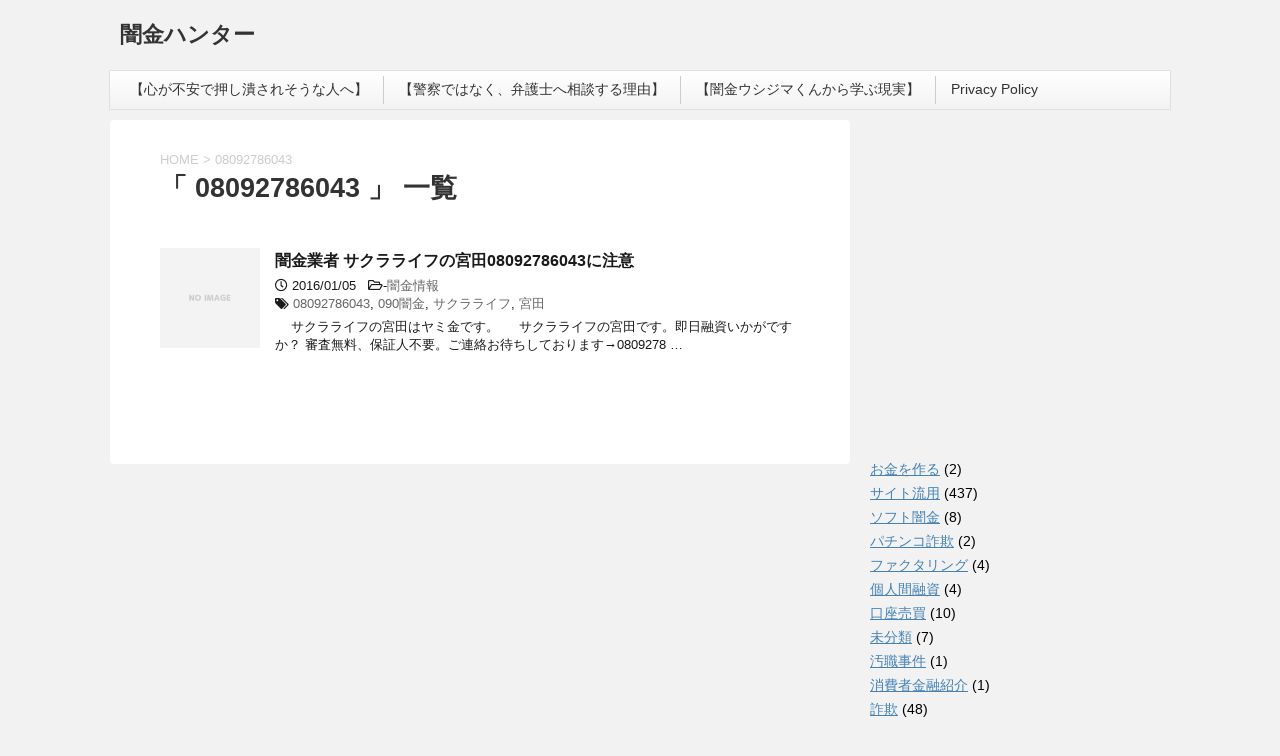

--- FILE ---
content_type: text/html; charset=UTF-8
request_url: http://back-lane.xsrv.jp/tag/08092786043/
body_size: 8622
content:
<!DOCTYPE html>
<!--[if lt IE 7]>
<html class="ie6" lang="ja"> <![endif]-->
<!--[if IE 7]>
<html class="i7" lang="ja"> <![endif]-->
<!--[if IE 8]>
<html class="ie" lang="ja"> <![endif]-->
<!--[if gt IE 8]><!-->
<html lang="ja">
	<!--<![endif]-->
	<head prefix="og: http://ogp.me/ns# fb: http://ogp.me/ns/fb# article: http://ogp.me/ns/article#">

<script async src="//pagead2.googlesyndication.com/pagead/js/adsbygoogle.js"></script><script>     (adsbygoogle = window.adsbygoogle || []).push({          google_ad_client: "ca-pub-2834392157273271",          enable_page_level_ads: true     });</script>
		
		<meta charset="UTF-8" >

		<meta name="viewport" content="width=device-width,initial-scale=1.0,user-scalable=no">
		<meta name="format-detection" content="telephone=no" >
		
					<meta name="robots" content="noindex,follow">
		
		<link rel="alternate" type="application/rss+xml" title="闇金ハンター RSS Feed" href="http://back-lane.xsrv.jp/feed/" />
		<link rel="pingback" href="http://back-lane.xsrv.jp/xmlrpc.php" >
		<!--[if lt IE 9]>
		<script src="http://css3-mediaqueries-js.googlecode.com/svn/trunk/css3-mediaqueries.js"></script>
		<script src="http://back-lane.xsrv.jp/wp-content/themes/stingerplus2/js/html5shiv.js"></script>
		<![endif]-->
				<title>08092786043 &#8211; 闇金ハンター</title>
<link rel='dns-prefetch' href='//ajax.googleapis.com' />
<link rel='dns-prefetch' href='//cdn.jsdelivr.net' />
<link rel='dns-prefetch' href='//fonts.googleapis.com' />
<link rel='dns-prefetch' href='//s.w.org' />
		<script type="text/javascript">
			window._wpemojiSettings = {"baseUrl":"https:\/\/s.w.org\/images\/core\/emoji\/13.0.0\/72x72\/","ext":".png","svgUrl":"https:\/\/s.w.org\/images\/core\/emoji\/13.0.0\/svg\/","svgExt":".svg","source":{"concatemoji":"http:\/\/back-lane.xsrv.jp\/wp-includes\/js\/wp-emoji-release.min.js?ver=5.5.17"}};
			!function(e,a,t){var n,r,o,i=a.createElement("canvas"),p=i.getContext&&i.getContext("2d");function s(e,t){var a=String.fromCharCode;p.clearRect(0,0,i.width,i.height),p.fillText(a.apply(this,e),0,0);e=i.toDataURL();return p.clearRect(0,0,i.width,i.height),p.fillText(a.apply(this,t),0,0),e===i.toDataURL()}function c(e){var t=a.createElement("script");t.src=e,t.defer=t.type="text/javascript",a.getElementsByTagName("head")[0].appendChild(t)}for(o=Array("flag","emoji"),t.supports={everything:!0,everythingExceptFlag:!0},r=0;r<o.length;r++)t.supports[o[r]]=function(e){if(!p||!p.fillText)return!1;switch(p.textBaseline="top",p.font="600 32px Arial",e){case"flag":return s([127987,65039,8205,9895,65039],[127987,65039,8203,9895,65039])?!1:!s([55356,56826,55356,56819],[55356,56826,8203,55356,56819])&&!s([55356,57332,56128,56423,56128,56418,56128,56421,56128,56430,56128,56423,56128,56447],[55356,57332,8203,56128,56423,8203,56128,56418,8203,56128,56421,8203,56128,56430,8203,56128,56423,8203,56128,56447]);case"emoji":return!s([55357,56424,8205,55356,57212],[55357,56424,8203,55356,57212])}return!1}(o[r]),t.supports.everything=t.supports.everything&&t.supports[o[r]],"flag"!==o[r]&&(t.supports.everythingExceptFlag=t.supports.everythingExceptFlag&&t.supports[o[r]]);t.supports.everythingExceptFlag=t.supports.everythingExceptFlag&&!t.supports.flag,t.DOMReady=!1,t.readyCallback=function(){t.DOMReady=!0},t.supports.everything||(n=function(){t.readyCallback()},a.addEventListener?(a.addEventListener("DOMContentLoaded",n,!1),e.addEventListener("load",n,!1)):(e.attachEvent("onload",n),a.attachEvent("onreadystatechange",function(){"complete"===a.readyState&&t.readyCallback()})),(n=t.source||{}).concatemoji?c(n.concatemoji):n.wpemoji&&n.twemoji&&(c(n.twemoji),c(n.wpemoji)))}(window,document,window._wpemojiSettings);
		</script>
		<style type="text/css">
img.wp-smiley,
img.emoji {
	display: inline !important;
	border: none !important;
	box-shadow: none !important;
	height: 1em !important;
	width: 1em !important;
	margin: 0 .07em !important;
	vertical-align: -0.1em !important;
	background: none !important;
	padding: 0 !important;
}
</style>
	<link rel='stylesheet' id='wp-block-library-css'  href='http://back-lane.xsrv.jp/wp-includes/css/dist/block-library/style.min.css?ver=5.5.17' type='text/css' media='all' />
<link rel='stylesheet' id='font-awesome-5-css'  href='http://back-lane.xsrv.jp/wp-content/plugins/themeisle-companion/obfx_modules/gutenberg-blocks/assets/fontawesome/css/all.min.css?ver=2.9.16' type='text/css' media='all' />
<link rel='stylesheet' id='font-awesome-4-shims-css'  href='http://back-lane.xsrv.jp/wp-content/plugins/themeisle-companion/obfx_modules/gutenberg-blocks/assets/fontawesome/css/v4-shims.min.css?ver=2.9.16' type='text/css' media='all' />
<link rel='stylesheet' id='themeisle-block_styles-css'  href='http://back-lane.xsrv.jp/wp-content/plugins/themeisle-companion/vendor/codeinwp/gutenberg-blocks/build/style.css?ver=1.5.6' type='text/css' media='all' />
<link rel='stylesheet' id='toc-screen-css'  href='http://back-lane.xsrv.jp/wp-content/plugins/table-of-contents-plus/screen.min.css?ver=2002' type='text/css' media='all' />
<link rel='stylesheet' id='wordpress-popular-posts-css-css'  href='http://back-lane.xsrv.jp/wp-content/plugins/wordpress-popular-posts/assets/css/wpp.css?ver=5.2.3' type='text/css' media='all' />
<link rel='stylesheet' id='fonts-googleapis-montserrat-css'  href='https://fonts.googleapis.com/css?family=Montserrat%3A400&#038;ver=5.5.17' type='text/css' media='all' />
<link rel='stylesheet' id='normalize-css'  href='http://back-lane.xsrv.jp/wp-content/themes/stingerplus2/css/normalize.css?ver=1.5.9' type='text/css' media='all' />
<link rel='stylesheet' id='font-awesome-css'  href='http://back-lane.xsrv.jp/wp-content/themes/stingerplus2/css/fontawesome/css/font-awesome.min.css?ver=4.7.0' type='text/css' media='all' />
<link rel='stylesheet' id='style-css'  href='http://back-lane.xsrv.jp/wp-content/themes/stingerplus2/style.css?ver=5.5.17' type='text/css' media='all' />
<link rel='stylesheet' id='single2-css'  href='http://back-lane.xsrv.jp/wp-content/themes/stingerplus2/st-kanricss.php' type='text/css' media='all' />
<link rel='stylesheet' id='single-css'  href='http://back-lane.xsrv.jp/wp-content/themes/stingerplus2/st-tagcss.php' type='text/css' media='all' />
<script type='text/javascript' src='//ajax.googleapis.com/ajax/libs/jquery/1.11.3/jquery.min.js?ver=1.11.3' id='jquery-js'></script>
<script type='text/javascript' id='pirate-forms-custom-spam-js-extra'>
/* <![CDATA[ */
var pf = {"spam":{"label":"I'm human!","value":"0762b753ac"}};
/* ]]> */
</script>
<script type='text/javascript' src='http://back-lane.xsrv.jp/wp-content/plugins/pirate-forms/public/js/custom-spam.js?ver=5.5.17' id='pirate-forms-custom-spam-js'></script>
<script type='application/json' id='wpp-json'>
{"sampling_active":0,"sampling_rate":100,"ajax_url":"http:\/\/back-lane.xsrv.jp\/wp-json\/wordpress-popular-posts\/v1\/popular-posts","ID":0,"token":"1ec0b0af64","lang":0,"debug":0}
</script>
<script type='text/javascript' src='http://back-lane.xsrv.jp/wp-content/plugins/wordpress-popular-posts/assets/js/wpp.min.js?ver=5.2.3' id='wpp-js-js'></script>
<link rel="https://api.w.org/" href="http://back-lane.xsrv.jp/wp-json/" /><link rel="alternate" type="application/json" href="http://back-lane.xsrv.jp/wp-json/wp/v2/tags/117" /><meta name="framework" content="Redux 4.1.14" /><!-- Favicon Rotator -->
<link rel="shortcut icon" href="http://back-lane.xsrv.jp/wp-content/uploads/2020/08/af36775ec0a0b34d4df25b75622a3451-2.png" />
<link rel="apple-touch-icon-precomposed" href="http://back-lane.xsrv.jp/wp-content/uploads/2020/08/af36775ec0a0b34d4df25b75622a3451-1.png" />
<!-- End Favicon Rotator -->
<meta name="generator" content="Site Kit by Google 1.14.0" /><!-- Enter your scripts here --><meta name="google-site-verification" content="qtieEMOGlOuFU_lBH_L4ibp_5cJmKcf-d7ZSdkL2IAk"><script async src="//pagead2.googlesyndication.com/pagead/js/adsbygoogle.js"></script> <script>
(adsbygoogle = window.adsbygoogle || []).push({
google_ad_client: "ca-pub-2834392157273271",
enable_page_level_ads: true,
tag_partner: "site_kit"
});
</script>
		<link rel="icon" href="http://back-lane.xsrv.jp/wp-content/uploads/2016/01/闇金-150x150.png" sizes="32x32" />
<link rel="icon" href="http://back-lane.xsrv.jp/wp-content/uploads/2016/01/闇金.png" sizes="192x192" />
<link rel="apple-touch-icon" href="http://back-lane.xsrv.jp/wp-content/uploads/2016/01/闇金.png" />
<meta name="msapplication-TileImage" content="http://back-lane.xsrv.jp/wp-content/uploads/2016/01/闇金.png" />
						

			</head>
	<body class="archive tag tag-117 not-front-page" >
				<div id="st-ami">
				<div id="wrapper" class="">
				<div id="wrapper-in">
					<header id="">
						<div id="headbox-bg">
							<div class="clearfix" id="headbox">
										<nav id="s-navi" class="pcnone">
			<dl class="acordion">
				<dt class="trigger">
					<p><span class="op"><i class="fa fa-bars"></i></span></p>

				</dt>

				<dd class="acordion_tree">


										<div class="menu"><ul>
<li class="page_item page-item-4082"><a href="http://back-lane.xsrv.jp/%e5%bf%83%e3%81%8c%e4%b8%8d%e5%ae%89%e3%81%a7%e6%8a%bc%e3%81%97%e6%bd%b0%e3%81%95%e3%82%8c%e3%81%9d%e3%81%86%e3%81%aa%e4%ba%ba%e3%81%b8/">【心が不安で押し潰されそうな人へ】</a></li>
<li class="page_item page-item-4080"><a href="http://back-lane.xsrv.jp/%e8%ad%a6%e5%af%9f%e3%81%a7%e3%81%af%e3%81%aa%e3%81%8f%e3%80%81%e5%bc%81%e8%ad%b7%e5%a3%ab%e3%81%b8%e7%9b%b8%e8%ab%87%e3%81%99%e3%82%8b%e7%90%86%e7%94%b1/">【警察ではなく、弁護士へ相談する理由】</a></li>
<li class="page_item page-item-4092"><a href="http://back-lane.xsrv.jp/%e3%80%90%e9%97%87%e9%87%91%e3%82%a6%e3%82%b7%e3%82%b8%e3%83%9e%e3%81%8f%e3%82%93%e3%81%8b%e3%82%89%e5%ad%a6%e3%81%b6%e7%8f%be%e5%ae%9f%e3%80%91/">【闇金ウシジマくんから学ぶ現実】</a></li>
<li class="page_item page-item-6882"><a href="http://back-lane.xsrv.jp/privacy-policy/">Privacy Policy</a></li>
</ul></div>
					<div class="clear"></div>

				</dd>
			</dl>
		</nav>
										<div id="header-l">
											
		<!-- キャプション -->
					<p class="descr">
							</p>
				<!-- ロゴ又はブログ名 -->
					<p class="sitename"><a href="http://back-lane.xsrv.jp/">
									闇金ハンター							</a></p>
				<!-- ロゴ又はブログ名ここまで -->

	
									</div><!-- /#header-l -->
								<div id="header-r" class="smanone">
																		
								</div><!-- /#header-r -->
							</div><!-- /#headbox-bg -->
						</div><!-- /#headbox clearfix -->
					
<div id="gazou-wide">
			<div id="st-menubox">
			<div id="st-menuwide">
				<nav class="menu"><ul>
<li class="page_item page-item-4082"><a href="http://back-lane.xsrv.jp/%e5%bf%83%e3%81%8c%e4%b8%8d%e5%ae%89%e3%81%a7%e6%8a%bc%e3%81%97%e6%bd%b0%e3%81%95%e3%82%8c%e3%81%9d%e3%81%86%e3%81%aa%e4%ba%ba%e3%81%b8/">【心が不安で押し潰されそうな人へ】</a></li>
<li class="page_item page-item-4080"><a href="http://back-lane.xsrv.jp/%e8%ad%a6%e5%af%9f%e3%81%a7%e3%81%af%e3%81%aa%e3%81%8f%e3%80%81%e5%bc%81%e8%ad%b7%e5%a3%ab%e3%81%b8%e7%9b%b8%e8%ab%87%e3%81%99%e3%82%8b%e7%90%86%e7%94%b1/">【警察ではなく、弁護士へ相談する理由】</a></li>
<li class="page_item page-item-4092"><a href="http://back-lane.xsrv.jp/%e3%80%90%e9%97%87%e9%87%91%e3%82%a6%e3%82%b7%e3%82%b8%e3%83%9e%e3%81%8f%e3%82%93%e3%81%8b%e3%82%89%e5%ad%a6%e3%81%b6%e7%8f%be%e5%ae%9f%e3%80%91/">【闇金ウシジマくんから学ぶ現実】</a></li>
<li class="page_item page-item-6882"><a href="http://back-lane.xsrv.jp/privacy-policy/">Privacy Policy</a></li>
</ul></nav>
			</div>
		</div>
	</div>

					</header>
					<div id="content-w">
<div id="content" class="clearfix">
	<div id="contentInner">
		<main >
			<article>
				<!--ぱんくず -->
									<div id="breadcrumb">
					<ol>
						<li><a href="http://back-lane.xsrv.jp"><span>HOME</span></a> > </li>
						<li>08092786043</li>
					</ol>
					</div>
								<!--/ ぱんくず -->
				<!--ループ開始-->
				<h1 class="entry-title">「
											08092786043										」 一覧 </h1>
				<div class="kanren ">
			<dl class="clearfix">
			<dt><a href="http://back-lane.xsrv.jp/2016/01/05/%e9%97%87%e9%87%91%e6%a5%ad%e8%80%85-%e3%82%b5%e3%82%af%e3%83%a9%e3%83%a9%e3%82%a4%e3%83%95%e3%81%ae%e5%ae%ae%e7%94%b008092786043%e3%81%ab%e6%b3%a8%e6%84%8f/">
																		<img src="http://back-lane.xsrv.jp/wp-content/themes/stingerplus2/images/no-img.png" alt="no image" title="no image" width="100" height="100" />
															</a></dt>
			<dd>
								<h3><a href="http://back-lane.xsrv.jp/2016/01/05/%e9%97%87%e9%87%91%e6%a5%ad%e8%80%85-%e3%82%b5%e3%82%af%e3%83%a9%e3%83%a9%e3%82%a4%e3%83%95%e3%81%ae%e5%ae%ae%e7%94%b008092786043%e3%81%ab%e6%b3%a8%e6%84%8f/">
						闇金業者 サクラライフの宮田08092786043に注意					</a></h3>

				<div class="blog_info ">
					<p><i class="fa fa-clock-o"></i>
						2016/01/05						&nbsp;<span class="pcone">
							<i class="fa fa-folder-open-o" aria-hidden="true"></i>-<a href="http://back-lane.xsrv.jp/category/%e9%97%87%e9%87%91%e6%83%85%e5%a0%b1/" rel="category tag">闇金情報</a><br/>
							<i class="fa fa-tags"></i>&nbsp;<a href="http://back-lane.xsrv.jp/tag/08092786043/" rel="tag">08092786043</a>, <a href="http://back-lane.xsrv.jp/tag/090%e9%97%87%e9%87%91/" rel="tag">090闇金</a>, <a href="http://back-lane.xsrv.jp/tag/%e3%82%b5%e3%82%af%e3%83%a9%e3%83%a9%e3%82%a4%e3%83%95/" rel="tag">サクラライフ</a>, <a href="http://back-lane.xsrv.jp/tag/%e5%ae%ae%e7%94%b0/" rel="tag">宮田</a>          </span></p>
				</div>

									<div class="smanone">
						<p>&nbsp; &nbsp; サクラライフの宮田はヤミ金です。 &nbsp; &nbsp; サクラライフの宮田です。即日融資いかがですか？ 審査無料、保証人不要。ご連絡お待ちしております→0809278 &#8230; </p>
					</div>
				
			</dd>
		</dl>
	</div>
					<div class="st-pagelink">
		</div>
			</article>
		</main>
	</div>
	<!-- /#contentInner -->
	<div id="side">
	<aside>

					<div class="side-topad">
				<div class="ad">			<div class="textwidget"><p><script async src="//pagead2.googlesyndication.com/pagead/js/adsbygoogle.js"></script><br />
<!-- 闇金ハンターサイド --><br />
<ins class="adsbygoogle" style="display: inline-block; width: 300px; height: 250px;" data-ad-slot="4832246552" data-ad-client="ca-pub-2834392157273271"></ins><br />
<script>
(adsbygoogle = window.adsbygoogle || []).push({});
</script></p>
</div>
		</div><div class="ad"><p class="st-widgets-title">カテゴリー</p>
			<ul>
					<li class="cat-item cat-item-1032"><a href="http://back-lane.xsrv.jp/category/%e3%81%8a%e9%87%91%e3%82%92%e4%bd%9c%e3%82%8b/">お金を作る</a> (2)
</li>
	<li class="cat-item cat-item-541"><a href="http://back-lane.xsrv.jp/category/%e3%82%b5%e3%82%a4%e3%83%88%e6%b5%81%e7%94%a8/">サイト流用</a> (437)
</li>
	<li class="cat-item cat-item-93"><a href="http://back-lane.xsrv.jp/category/%e3%82%bd%e3%83%95%e3%83%88%e9%97%87%e9%87%91/">ソフト闇金</a> (8)
</li>
	<li class="cat-item cat-item-3074"><a href="http://back-lane.xsrv.jp/category/%e3%83%91%e3%83%81%e3%83%b3%e3%82%b3%e8%a9%90%e6%ac%ba/">パチンコ詐欺</a> (2)
</li>
	<li class="cat-item cat-item-2427"><a href="http://back-lane.xsrv.jp/category/%e3%83%95%e3%82%a1%e3%82%af%e3%82%bf%e3%83%aa%e3%83%b3%e3%82%b0/">ファクタリング</a> (4)
</li>
	<li class="cat-item cat-item-1831"><a href="http://back-lane.xsrv.jp/category/%e5%80%8b%e4%ba%ba%e9%96%93%e8%9e%8d%e8%b3%87/">個人間融資</a> (4)
</li>
	<li class="cat-item cat-item-2139"><a href="http://back-lane.xsrv.jp/category/%e5%8f%a3%e5%ba%a7%e5%a3%b2%e8%b2%b7/">口座売買</a> (10)
</li>
	<li class="cat-item cat-item-1"><a href="http://back-lane.xsrv.jp/category/%e6%9c%aa%e5%88%86%e9%a1%9e/">未分類</a> (7)
</li>
	<li class="cat-item cat-item-1873"><a href="http://back-lane.xsrv.jp/category/%e6%b1%9a%e8%81%b7%e4%ba%8b%e4%bb%b6/">汚職事件</a> (1)
</li>
	<li class="cat-item cat-item-138"><a href="http://back-lane.xsrv.jp/category/%e6%b6%88%e8%b2%bb%e8%80%85%e9%87%91%e8%9e%8d%e7%b4%b9%e4%bb%8b/">消費者金融紹介</a> (1)
</li>
	<li class="cat-item cat-item-716"><a href="http://back-lane.xsrv.jp/category/%e8%a9%90%e6%ac%ba/">詐欺</a> (48)
</li>
	<li class="cat-item cat-item-2417"><a href="http://back-lane.xsrv.jp/category/%e9%81%95%e6%b3%95%e3%83%9e%e3%83%83%e3%83%81%e3%83%b3%e3%82%b0%e3%82%b5%e3%82%a4%e3%83%88/">違法マッチングサイト</a> (16)
</li>
	<li class="cat-item cat-item-127"><a href="http://back-lane.xsrv.jp/category/%e9%97%87%e9%87%91%e3%81%8b%e3%82%89%e3%81%ae%e5%a3%b0/">闇金からの声</a> (2)
</li>
	<li class="cat-item cat-item-120"><a href="http://back-lane.xsrv.jp/category/%e9%97%87%e9%87%91%e3%81%ae%e7%89%b9%e5%be%b4/">闇金の特徴</a> (6)
</li>
	<li class="cat-item cat-item-505"><a href="http://back-lane.xsrv.jp/category/%e9%97%87%e9%87%91%e5%88%86%e6%9e%90/">闇金分析</a> (2)
</li>
	<li class="cat-item cat-item-49"><a href="http://back-lane.xsrv.jp/category/%e9%97%87%e9%87%91%e6%83%85%e5%a0%b1/">闇金情報</a> (1,736)
</li>
	<li class="cat-item cat-item-533"><a href="http://back-lane.xsrv.jp/category/%e9%97%87%e9%87%91%e7%9b%b8%e8%ab%87/">闇金相談</a> (4)
</li>
	<li class="cat-item cat-item-1696"><a href="http://back-lane.xsrv.jp/category/%e9%97%87%e9%87%91%e9%9b%bb%e8%a9%b1%e7%95%aa%e5%8f%b7%e4%b8%80%e8%a6%a7/">闇金電話番号一覧</a> (15)
</li>
	<li class="cat-item cat-item-2"><a href="http://back-lane.xsrv.jp/category/%e9%9b%91%e8%a8%98/">雑記</a> (3)
</li>
			</ul>

			</div><div class="ad"><div id="search">
	<form method="get" id="searchform" action="http://back-lane.xsrv.jp/">
		<label class="hidden" for="s">
					</label>
		<input type="text" placeholder="検索するテキストを入力" value="" name="s" id="s" />
		<input type="image" src="http://back-lane.xsrv.jp/wp-content/themes/stingerplus2/images/search.png" alt="検索" id="searchsubmit" />
	</form>
</div>
<!-- /stinger --> </div>			</div>
		
					<div class="kanren ">
							<dl class="clearfix">
				<dt><a href="http://back-lane.xsrv.jp/2020/08/07/%e3%80%90%e9%97%87%e9%87%91%e6%83%85%e5%a0%b1%e3%80%9108023918351%e3%81%ab%e6%b3%a8%e6%84%8f%ef%bc%81/">
																					<img src="http://back-lane.xsrv.jp/wp-content/themes/stingerplus2/images/no-img.png" alt="no image" title="no image" width="100" height="100" />
																		</a></dt>
				<dd>
										<div class="blog_info ">
						<p>2020/08/07</p>
					</div>
					<h5><a href="http://back-lane.xsrv.jp/2020/08/07/%e3%80%90%e9%97%87%e9%87%91%e6%83%85%e5%a0%b1%e3%80%9108023918351%e3%81%ab%e6%b3%a8%e6%84%8f%ef%bc%81/">【闇金情報】08023918351に注意！</a></h5>

											<div class="smanone">
							<p>080-2391-8351からの着信は闇金です。 &nbsp;</p>
						</div>
					
				</dd>
			</dl>
					<dl class="clearfix">
				<dt><a href="http://back-lane.xsrv.jp/2020/08/06/%e3%80%90%e9%97%87%e9%87%91%e6%83%85%e5%a0%b1%e3%80%9108075803562%e4%bb%8a%e4%ba%95%e3%81%ab%e6%b3%a8%e6%84%8f%ef%bc%81/">
																					<img src="http://back-lane.xsrv.jp/wp-content/themes/stingerplus2/images/no-img.png" alt="no image" title="no image" width="100" height="100" />
																		</a></dt>
				<dd>
										<div class="blog_info ">
						<p>2020/08/06</p>
					</div>
					<h5><a href="http://back-lane.xsrv.jp/2020/08/06/%e3%80%90%e9%97%87%e9%87%91%e6%83%85%e5%a0%b1%e3%80%9108075803562%e4%bb%8a%e4%ba%95%e3%81%ab%e6%b3%a8%e6%84%8f%ef%bc%81/">【闇金情報】08075803562今井に注意！</a></h5>

											<div class="smanone">
							<p>080-7580-3562からの着信は闇金のイマイです。 浅田と名乗る事もあります。</p>
						</div>
					
				</dd>
			</dl>
					<dl class="clearfix">
				<dt><a href="http://back-lane.xsrv.jp/2020/08/04/%e3%80%90%e9%97%87%e9%87%91%e6%83%85%e5%a0%b1%e3%80%9108058398299%e3%82%b9%e3%83%80%e3%81%ab%e6%b3%a8%e6%84%8f%ef%bc%81/">
																					<img src="http://back-lane.xsrv.jp/wp-content/themes/stingerplus2/images/no-img.png" alt="no image" title="no image" width="100" height="100" />
																		</a></dt>
				<dd>
										<div class="blog_info ">
						<p>2020/08/04</p>
					</div>
					<h5><a href="http://back-lane.xsrv.jp/2020/08/04/%e3%80%90%e9%97%87%e9%87%91%e6%83%85%e5%a0%b1%e3%80%9108058398299%e3%82%b9%e3%83%80%e3%81%ab%e6%b3%a8%e6%84%8f%ef%bc%81/">【闇金情報】08058398299スダに注意！</a></h5>

											<div class="smanone">
							<p>080-5839-8299須田からの着信は闇金です。 &nbsp;</p>
						</div>
					
				</dd>
			</dl>
					<dl class="clearfix">
				<dt><a href="http://back-lane.xsrv.jp/2020/08/03/%e3%80%90%e9%97%87%e9%87%91%e6%83%85%e5%a0%b1%e3%80%9107074948776%e6%a3%ae%e7%94%b0%e3%81%ab%e6%b3%a8%e6%84%8f%ef%bc%81/">
																					<img src="http://back-lane.xsrv.jp/wp-content/themes/stingerplus2/images/no-img.png" alt="no image" title="no image" width="100" height="100" />
																		</a></dt>
				<dd>
										<div class="blog_info ">
						<p>2020/08/03</p>
					</div>
					<h5><a href="http://back-lane.xsrv.jp/2020/08/03/%e3%80%90%e9%97%87%e9%87%91%e6%83%85%e5%a0%b1%e3%80%9107074948776%e6%a3%ae%e7%94%b0%e3%81%ab%e6%b3%a8%e6%84%8f%ef%bc%81/">【闇金情報】07074948776森田に注意！</a></h5>

											<div class="smanone">
							<p>070-7494-8776からの着信は闇金の森田です。 松本、高野と同じ電話番号で営業しています。 &nbsp;</p>
						</div>
					
				</dd>
			</dl>
					<dl class="clearfix">
				<dt><a href="http://back-lane.xsrv.jp/2020/08/03/%e3%80%90%e9%97%87%e9%87%91%e6%83%85%e5%a0%b1%e3%80%9107041526951%e5%ae%89%e8%a5%bf%e3%81%ab%e6%b3%a8%e6%84%8f%ef%bc%81/">
																					<img src="http://back-lane.xsrv.jp/wp-content/themes/stingerplus2/images/no-img.png" alt="no image" title="no image" width="100" height="100" />
																		</a></dt>
				<dd>
										<div class="blog_info ">
						<p>2020/08/03</p>
					</div>
					<h5><a href="http://back-lane.xsrv.jp/2020/08/03/%e3%80%90%e9%97%87%e9%87%91%e6%83%85%e5%a0%b1%e3%80%9107041526951%e5%ae%89%e8%a5%bf%e3%81%ab%e6%b3%a8%e6%84%8f%ef%bc%81/">【闇金情報】07041526951安西に注意！</a></h5>

											<div class="smanone">
							<p>070-4152-6951アンザイからの着信は闇金です。 &nbsp;</p>
						</div>
					
				</dd>
			</dl>
				</div>		
					<div id="mybox">
				<div class="ad"><div class="calendar_wrap"><table id="wp-calendar" class="wp-calendar-table">
	<caption>2026年1月</caption>
	<thead>
	<tr>
		<th scope="col" title="日曜日">日</th>
		<th scope="col" title="月曜日">月</th>
		<th scope="col" title="火曜日">火</th>
		<th scope="col" title="水曜日">水</th>
		<th scope="col" title="木曜日">木</th>
		<th scope="col" title="金曜日">金</th>
		<th scope="col" title="土曜日">土</th>
	</tr>
	</thead>
	<tbody>
	<tr>
		<td colspan="4" class="pad">&nbsp;</td><td>1</td><td>2</td><td>3</td>
	</tr>
	<tr>
		<td>4</td><td>5</td><td>6</td><td>7</td><td>8</td><td>9</td><td>10</td>
	</tr>
	<tr>
		<td>11</td><td>12</td><td>13</td><td>14</td><td>15</td><td>16</td><td>17</td>
	</tr>
	<tr>
		<td>18</td><td>19</td><td id="today">20</td><td>21</td><td>22</td><td>23</td><td>24</td>
	</tr>
	<tr>
		<td>25</td><td>26</td><td>27</td><td>28</td><td>29</td><td>30</td><td>31</td>
	</tr>
	</tbody>
	</table><nav aria-label="前と次の月" class="wp-calendar-nav">
		<span class="wp-calendar-nav-prev"><a href="http://back-lane.xsrv.jp/2020/08/">&laquo; 8月</a></span>
		<span class="pad">&nbsp;</span>
		<span class="wp-calendar-nav-next">&nbsp;</span>
	</nav></div></div><div class="ad"><h4 class="menu_underh2">アーカイブ</h4>
			<ul>
					<li><a href='http://back-lane.xsrv.jp/2020/08/'>2020年8月</a>&nbsp;(7)</li>
	<li><a href='http://back-lane.xsrv.jp/2020/07/'>2020年7月</a>&nbsp;(31)</li>
	<li><a href='http://back-lane.xsrv.jp/2020/06/'>2020年6月</a>&nbsp;(31)</li>
	<li><a href='http://back-lane.xsrv.jp/2020/05/'>2020年5月</a>&nbsp;(31)</li>
	<li><a href='http://back-lane.xsrv.jp/2020/04/'>2020年4月</a>&nbsp;(32)</li>
	<li><a href='http://back-lane.xsrv.jp/2020/03/'>2020年3月</a>&nbsp;(30)</li>
	<li><a href='http://back-lane.xsrv.jp/2020/02/'>2020年2月</a>&nbsp;(28)</li>
	<li><a href='http://back-lane.xsrv.jp/2020/01/'>2020年1月</a>&nbsp;(34)</li>
	<li><a href='http://back-lane.xsrv.jp/2019/12/'>2019年12月</a>&nbsp;(32)</li>
	<li><a href='http://back-lane.xsrv.jp/2019/11/'>2019年11月</a>&nbsp;(38)</li>
	<li><a href='http://back-lane.xsrv.jp/2019/10/'>2019年10月</a>&nbsp;(31)</li>
	<li><a href='http://back-lane.xsrv.jp/2019/09/'>2019年9月</a>&nbsp;(32)</li>
	<li><a href='http://back-lane.xsrv.jp/2019/08/'>2019年8月</a>&nbsp;(35)</li>
	<li><a href='http://back-lane.xsrv.jp/2019/07/'>2019年7月</a>&nbsp;(34)</li>
	<li><a href='http://back-lane.xsrv.jp/2019/06/'>2019年6月</a>&nbsp;(32)</li>
	<li><a href='http://back-lane.xsrv.jp/2019/05/'>2019年5月</a>&nbsp;(21)</li>
	<li><a href='http://back-lane.xsrv.jp/2019/04/'>2019年4月</a>&nbsp;(31)</li>
	<li><a href='http://back-lane.xsrv.jp/2019/03/'>2019年3月</a>&nbsp;(34)</li>
	<li><a href='http://back-lane.xsrv.jp/2019/02/'>2019年2月</a>&nbsp;(41)</li>
	<li><a href='http://back-lane.xsrv.jp/2019/01/'>2019年1月</a>&nbsp;(23)</li>
	<li><a href='http://back-lane.xsrv.jp/2018/12/'>2018年12月</a>&nbsp;(20)</li>
	<li><a href='http://back-lane.xsrv.jp/2018/11/'>2018年11月</a>&nbsp;(22)</li>
	<li><a href='http://back-lane.xsrv.jp/2018/08/'>2018年8月</a>&nbsp;(1)</li>
	<li><a href='http://back-lane.xsrv.jp/2018/07/'>2018年7月</a>&nbsp;(4)</li>
	<li><a href='http://back-lane.xsrv.jp/2018/05/'>2018年5月</a>&nbsp;(2)</li>
	<li><a href='http://back-lane.xsrv.jp/2018/04/'>2018年4月</a>&nbsp;(5)</li>
	<li><a href='http://back-lane.xsrv.jp/2018/03/'>2018年3月</a>&nbsp;(2)</li>
	<li><a href='http://back-lane.xsrv.jp/2018/01/'>2018年1月</a>&nbsp;(1)</li>
	<li><a href='http://back-lane.xsrv.jp/2017/11/'>2017年11月</a>&nbsp;(42)</li>
	<li><a href='http://back-lane.xsrv.jp/2017/10/'>2017年10月</a>&nbsp;(43)</li>
	<li><a href='http://back-lane.xsrv.jp/2017/09/'>2017年9月</a>&nbsp;(40)</li>
	<li><a href='http://back-lane.xsrv.jp/2017/08/'>2017年8月</a>&nbsp;(45)</li>
	<li><a href='http://back-lane.xsrv.jp/2017/07/'>2017年7月</a>&nbsp;(60)</li>
	<li><a href='http://back-lane.xsrv.jp/2017/06/'>2017年6月</a>&nbsp;(26)</li>
	<li><a href='http://back-lane.xsrv.jp/2017/05/'>2017年5月</a>&nbsp;(27)</li>
	<li><a href='http://back-lane.xsrv.jp/2017/04/'>2017年4月</a>&nbsp;(51)</li>
	<li><a href='http://back-lane.xsrv.jp/2017/03/'>2017年3月</a>&nbsp;(52)</li>
	<li><a href='http://back-lane.xsrv.jp/2017/02/'>2017年2月</a>&nbsp;(44)</li>
	<li><a href='http://back-lane.xsrv.jp/2017/01/'>2017年1月</a>&nbsp;(30)</li>
	<li><a href='http://back-lane.xsrv.jp/2016/12/'>2016年12月</a>&nbsp;(46)</li>
	<li><a href='http://back-lane.xsrv.jp/2016/11/'>2016年11月</a>&nbsp;(35)</li>
	<li><a href='http://back-lane.xsrv.jp/2016/10/'>2016年10月</a>&nbsp;(38)</li>
	<li><a href='http://back-lane.xsrv.jp/2016/09/'>2016年9月</a>&nbsp;(32)</li>
	<li><a href='http://back-lane.xsrv.jp/2016/08/'>2016年8月</a>&nbsp;(60)</li>
	<li><a href='http://back-lane.xsrv.jp/2016/07/'>2016年7月</a>&nbsp;(50)</li>
	<li><a href='http://back-lane.xsrv.jp/2016/06/'>2016年6月</a>&nbsp;(72)</li>
	<li><a href='http://back-lane.xsrv.jp/2016/05/'>2016年5月</a>&nbsp;(50)</li>
	<li><a href='http://back-lane.xsrv.jp/2016/04/'>2016年4月</a>&nbsp;(74)</li>
	<li><a href='http://back-lane.xsrv.jp/2016/03/'>2016年3月</a>&nbsp;(79)</li>
	<li><a href='http://back-lane.xsrv.jp/2016/02/'>2016年2月</a>&nbsp;(104)</li>
	<li><a href='http://back-lane.xsrv.jp/2016/01/'>2016年1月</a>&nbsp;(53)</li>
	<li><a href='http://back-lane.xsrv.jp/2015/12/'>2015年12月</a>&nbsp;(2)</li>
			</ul>

			</div>			</div>
		
		<div id="scrollad">
						<!--ここにgoogleアドセンスコードを貼ると規約違反になるので注意して下さい-->

		</div>
	</aside>
</div>
<!-- /#side -->
</div>
<!--/#content -->
</div><!-- /contentw -->
<footer>
<div id="footer">
<div id="footer-in">

	<!-- フッターのメインコンテンツ -->
	<h3 class="footerlogo">
	<!-- ロゴ又はブログ名 -->
			<a href="http://back-lane.xsrv.jp/">
	
							闇金ハンター			
			</a>
		</h3>

	<p>
		<a href="http://back-lane.xsrv.jp/"></a>
	</p>
		
</div>
</div>
</footer>
</div>
<!-- /#wrapperin -->
</div>
<!-- /#wrapper -->
</div><!-- /#st-ami -->
<!-- FUDOU TWEETOLDPOST VERSION 1.6.1 -->
<!-- Enter your scripts here --><p class="copyr" data-copyr>Copyright&copy; 闇金ハンター ,  2026 All&ensp;Rights Reserved Powered by <a href="http://manualstinger.com/cr" rel="nofollow">STINGER</a>.</p><script type='text/javascript' id='toc-front-js-extra'>
/* <![CDATA[ */
var tocplus = {"visibility_show":"show","visibility_hide":"hide","width":"Auto"};
/* ]]> */
</script>
<script type='text/javascript' src='http://back-lane.xsrv.jp/wp-content/plugins/table-of-contents-plus/front.min.js?ver=2002' id='toc-front-js'></script>
<script type='text/javascript' src='http://back-lane.xsrv.jp/wp-content/themes/stingerplus2/js/base.js?ver=5.5.17' id='base-js'></script>
<script type='text/javascript' src='http://back-lane.xsrv.jp/wp-content/themes/stingerplus2/js/scroll.js?ver=5.5.17' id='scroll-js'></script>
<script type='text/javascript' id='wp_slimstat-js-extra'>
/* <![CDATA[ */
var SlimStatParams = {"ajaxurl":"http:\/\/back-lane.xsrv.jp\/wp-admin\/admin-ajax.php","baseurl":"\/","dnt":"noslimstat,ab-item","ci":"YToyOntzOjEyOiJjb250ZW50X3R5cGUiO3M6MzoidGFnIjtzOjg6ImNhdGVnb3J5IjtpOjExNjt9.8080c0772c44dbe998a4f9a561f72633"};
/* ]]> */
</script>
<script type='text/javascript' src='https://cdn.jsdelivr.net/wp/wp-slimstat/tags/4.8.8.1/wp-slimstat.min.js' id='wp_slimstat-js'></script>
<script type='text/javascript' src='http://back-lane.xsrv.jp/wp-includes/js/wp-embed.min.js?ver=5.5.17' id='wp-embed-js'></script>
	<script>
		(function (window, document, $, undefined) {
			'use strict';

			$(function () {
				var s = $('[data-copyr]'), t = $('#footer-in');
				
				s.length && t.length && t.append(s);
			});
		}(window, window.document, jQuery));
	</script></body></html>


--- FILE ---
content_type: text/html; charset=UTF-8
request_url: http://back-lane.xsrv.jp/wp-content/themes/stingerplus2/st-tagcss.php
body_size: 10317
content:
<!DOCTYPE html>
<!--[if lt IE 7]>
<html class="ie6" lang="ja"> <![endif]-->
<!--[if IE 7]>
<html class="i7" lang="ja"> <![endif]-->
<!--[if IE 8]>
<html class="ie" lang="ja"> <![endif]-->
<!--[if gt IE 8]><!-->
<html lang="ja">
	<!--<![endif]-->
	<head prefix="og: http://ogp.me/ns# fb: http://ogp.me/ns/fb# article: http://ogp.me/ns/article#">

<script async src="//pagead2.googlesyndication.com/pagead/js/adsbygoogle.js"></script><script>     (adsbygoogle = window.adsbygoogle || []).push({          google_ad_client: "ca-pub-2834392157273271",          enable_page_level_ads: true     });</script>
		
		<meta charset="UTF-8" >

		<meta name="viewport" content="width=device-width,initial-scale=1.0,user-scalable=no">
		<meta name="format-detection" content="telephone=no" >
		
					<meta name="robots" content="index,follow">
		
		<link rel="alternate" type="application/rss+xml" title="闇金ハンター RSS Feed" href="http://back-lane.xsrv.jp/feed/" />
		<link rel="pingback" href="http://back-lane.xsrv.jp/xmlrpc.php" >
		<!--[if lt IE 9]>
		<script src="http://css3-mediaqueries-js.googlecode.com/svn/trunk/css3-mediaqueries.js"></script>
		<script src="http://back-lane.xsrv.jp/wp-content/themes/stingerplus2/js/html5shiv.js"></script>
		<![endif]-->
				<title>闇金ハンター</title>
<link rel='dns-prefetch' href='//ajax.googleapis.com' />
<link rel='dns-prefetch' href='//cdn.jsdelivr.net' />
<link rel='dns-prefetch' href='//fonts.googleapis.com' />
<link rel='dns-prefetch' href='//s.w.org' />
		<script type="text/javascript">
			window._wpemojiSettings = {"baseUrl":"https:\/\/s.w.org\/images\/core\/emoji\/13.0.0\/72x72\/","ext":".png","svgUrl":"https:\/\/s.w.org\/images\/core\/emoji\/13.0.0\/svg\/","svgExt":".svg","source":{"concatemoji":"http:\/\/back-lane.xsrv.jp\/wp-includes\/js\/wp-emoji-release.min.js?ver=5.5.17"}};
			!function(e,a,t){var n,r,o,i=a.createElement("canvas"),p=i.getContext&&i.getContext("2d");function s(e,t){var a=String.fromCharCode;p.clearRect(0,0,i.width,i.height),p.fillText(a.apply(this,e),0,0);e=i.toDataURL();return p.clearRect(0,0,i.width,i.height),p.fillText(a.apply(this,t),0,0),e===i.toDataURL()}function c(e){var t=a.createElement("script");t.src=e,t.defer=t.type="text/javascript",a.getElementsByTagName("head")[0].appendChild(t)}for(o=Array("flag","emoji"),t.supports={everything:!0,everythingExceptFlag:!0},r=0;r<o.length;r++)t.supports[o[r]]=function(e){if(!p||!p.fillText)return!1;switch(p.textBaseline="top",p.font="600 32px Arial",e){case"flag":return s([127987,65039,8205,9895,65039],[127987,65039,8203,9895,65039])?!1:!s([55356,56826,55356,56819],[55356,56826,8203,55356,56819])&&!s([55356,57332,56128,56423,56128,56418,56128,56421,56128,56430,56128,56423,56128,56447],[55356,57332,8203,56128,56423,8203,56128,56418,8203,56128,56421,8203,56128,56430,8203,56128,56423,8203,56128,56447]);case"emoji":return!s([55357,56424,8205,55356,57212],[55357,56424,8203,55356,57212])}return!1}(o[r]),t.supports.everything=t.supports.everything&&t.supports[o[r]],"flag"!==o[r]&&(t.supports.everythingExceptFlag=t.supports.everythingExceptFlag&&t.supports[o[r]]);t.supports.everythingExceptFlag=t.supports.everythingExceptFlag&&!t.supports.flag,t.DOMReady=!1,t.readyCallback=function(){t.DOMReady=!0},t.supports.everything||(n=function(){t.readyCallback()},a.addEventListener?(a.addEventListener("DOMContentLoaded",n,!1),e.addEventListener("load",n,!1)):(e.attachEvent("onload",n),a.attachEvent("onreadystatechange",function(){"complete"===a.readyState&&t.readyCallback()})),(n=t.source||{}).concatemoji?c(n.concatemoji):n.wpemoji&&n.twemoji&&(c(n.twemoji),c(n.wpemoji)))}(window,document,window._wpemojiSettings);
		</script>
		<style type="text/css">
img.wp-smiley,
img.emoji {
	display: inline !important;
	border: none !important;
	box-shadow: none !important;
	height: 1em !important;
	width: 1em !important;
	margin: 0 .07em !important;
	vertical-align: -0.1em !important;
	background: none !important;
	padding: 0 !important;
}
</style>
	<link rel='stylesheet' id='wp-block-library-css'  href='http://back-lane.xsrv.jp/wp-includes/css/dist/block-library/style.min.css?ver=5.5.17' type='text/css' media='all' />
<link rel='stylesheet' id='font-awesome-5-css'  href='http://back-lane.xsrv.jp/wp-content/plugins/themeisle-companion/obfx_modules/gutenberg-blocks/assets/fontawesome/css/all.min.css?ver=2.9.16' type='text/css' media='all' />
<link rel='stylesheet' id='font-awesome-4-shims-css'  href='http://back-lane.xsrv.jp/wp-content/plugins/themeisle-companion/obfx_modules/gutenberg-blocks/assets/fontawesome/css/v4-shims.min.css?ver=2.9.16' type='text/css' media='all' />
<link rel='stylesheet' id='themeisle-block_styles-css'  href='http://back-lane.xsrv.jp/wp-content/plugins/themeisle-companion/vendor/codeinwp/gutenberg-blocks/build/style.css?ver=1.5.6' type='text/css' media='all' />
<link rel='stylesheet' id='toc-screen-css'  href='http://back-lane.xsrv.jp/wp-content/plugins/table-of-contents-plus/screen.min.css?ver=2002' type='text/css' media='all' />
<link rel='stylesheet' id='wordpress-popular-posts-css-css'  href='http://back-lane.xsrv.jp/wp-content/plugins/wordpress-popular-posts/assets/css/wpp.css?ver=5.2.3' type='text/css' media='all' />
<link rel='stylesheet' id='fonts-googleapis-montserrat-css'  href='https://fonts.googleapis.com/css?family=Montserrat%3A400&#038;ver=5.5.17' type='text/css' media='all' />
<link rel='stylesheet' id='normalize-css'  href='http://back-lane.xsrv.jp/wp-content/themes/stingerplus2/css/normalize.css?ver=1.5.9' type='text/css' media='all' />
<link rel='stylesheet' id='font-awesome-css'  href='http://back-lane.xsrv.jp/wp-content/themes/stingerplus2/css/fontawesome/css/font-awesome.min.css?ver=4.7.0' type='text/css' media='all' />
<link rel='stylesheet' id='style-css'  href='http://back-lane.xsrv.jp/wp-content/themes/stingerplus2/style.css?ver=5.5.17' type='text/css' media='all' />
<link rel='stylesheet' id='single2-css'  href='http://back-lane.xsrv.jp/wp-content/themes/stingerplus2/st-kanricss.php' type='text/css' media='all' />
<link rel='stylesheet' id='single-css'  href='http://back-lane.xsrv.jp/wp-content/themes/stingerplus2/st-tagcss.php' type='text/css' media='all' />
<script type='text/javascript' src='//ajax.googleapis.com/ajax/libs/jquery/1.11.3/jquery.min.js?ver=1.11.3' id='jquery-js'></script>
<script type='text/javascript' id='pirate-forms-custom-spam-js-extra'>
/* <![CDATA[ */
var pf = {"spam":{"label":"I'm human!","value":"0762b753ac"}};
/* ]]> */
</script>
<script type='text/javascript' src='http://back-lane.xsrv.jp/wp-content/plugins/pirate-forms/public/js/custom-spam.js?ver=5.5.17' id='pirate-forms-custom-spam-js'></script>
<script type='application/json' id='wpp-json'>
{"sampling_active":0,"sampling_rate":100,"ajax_url":"http:\/\/back-lane.xsrv.jp\/wp-json\/wordpress-popular-posts\/v1\/popular-posts","ID":0,"token":"1ec0b0af64","lang":0,"debug":0}
</script>
<script type='text/javascript' src='http://back-lane.xsrv.jp/wp-content/plugins/wordpress-popular-posts/assets/js/wpp.min.js?ver=5.2.3' id='wpp-js-js'></script>
<link rel="https://api.w.org/" href="http://back-lane.xsrv.jp/wp-json/" /><meta name="framework" content="Redux 4.1.14" /><!-- Favicon Rotator -->
<link rel="shortcut icon" href="http://back-lane.xsrv.jp/wp-content/uploads/2020/08/af36775ec0a0b34d4df25b75622a3451-2.png" />
<link rel="apple-touch-icon-precomposed" href="http://back-lane.xsrv.jp/wp-content/uploads/2020/08/af36775ec0a0b34d4df25b75622a3451-1.png" />
<!-- End Favicon Rotator -->
<meta name="generator" content="Site Kit by Google 1.14.0" /><!-- Enter your scripts here --><meta name="google-site-verification" content="qtieEMOGlOuFU_lBH_L4ibp_5cJmKcf-d7ZSdkL2IAk"><script async src="//pagead2.googlesyndication.com/pagead/js/adsbygoogle.js"></script> <script>
(adsbygoogle = window.adsbygoogle || []).push({
google_ad_client: "ca-pub-2834392157273271",
enable_page_level_ads: true,
tag_partner: "site_kit"
});
</script>
		<link rel="icon" href="http://back-lane.xsrv.jp/wp-content/uploads/2016/01/闇金-150x150.png" sizes="32x32" />
<link rel="icon" href="http://back-lane.xsrv.jp/wp-content/uploads/2016/01/闇金.png" sizes="192x192" />
<link rel="apple-touch-icon" href="http://back-lane.xsrv.jp/wp-content/uploads/2016/01/闇金.png" />
<meta name="msapplication-TileImage" content="http://back-lane.xsrv.jp/wp-content/uploads/2016/01/闇金.png" />
						

			</head>
	<body class="home blog front-page" >
				<div id="st-ami">
				<div id="wrapper" class="">
				<div id="wrapper-in">
					<header id="">
						<div id="headbox-bg">
							<div class="clearfix" id="headbox">
										<nav id="s-navi" class="pcnone">
			<dl class="acordion">
				<dt class="trigger">
					<p><span class="op"><i class="fa fa-bars"></i></span></p>

				</dt>

				<dd class="acordion_tree">


										<div class="menu"><ul>
<li class="page_item page-item-4082"><a href="http://back-lane.xsrv.jp/%e5%bf%83%e3%81%8c%e4%b8%8d%e5%ae%89%e3%81%a7%e6%8a%bc%e3%81%97%e6%bd%b0%e3%81%95%e3%82%8c%e3%81%9d%e3%81%86%e3%81%aa%e4%ba%ba%e3%81%b8/">【心が不安で押し潰されそうな人へ】</a></li>
<li class="page_item page-item-4080"><a href="http://back-lane.xsrv.jp/%e8%ad%a6%e5%af%9f%e3%81%a7%e3%81%af%e3%81%aa%e3%81%8f%e3%80%81%e5%bc%81%e8%ad%b7%e5%a3%ab%e3%81%b8%e7%9b%b8%e8%ab%87%e3%81%99%e3%82%8b%e7%90%86%e7%94%b1/">【警察ではなく、弁護士へ相談する理由】</a></li>
<li class="page_item page-item-4092"><a href="http://back-lane.xsrv.jp/%e3%80%90%e9%97%87%e9%87%91%e3%82%a6%e3%82%b7%e3%82%b8%e3%83%9e%e3%81%8f%e3%82%93%e3%81%8b%e3%82%89%e5%ad%a6%e3%81%b6%e7%8f%be%e5%ae%9f%e3%80%91/">【闇金ウシジマくんから学ぶ現実】</a></li>
<li class="page_item page-item-6882"><a href="http://back-lane.xsrv.jp/privacy-policy/">Privacy Policy</a></li>
</ul></div>
					<div class="clear"></div>

				</dd>
			</dl>
		</nav>
										<div id="header-l">
											
		<!-- キャプション -->
					<h1 class="descr">
							</h1>
				<!-- ロゴ又はブログ名 -->
					<p class="sitename"><a href="http://back-lane.xsrv.jp/">
									闇金ハンター							</a></p>
				<!-- ロゴ又はブログ名ここまで -->

	
									</div><!-- /#header-l -->
								<div id="header-r" class="smanone">
																		
								</div><!-- /#header-r -->
							</div><!-- /#headbox-bg -->
						</div><!-- /#headbox clearfix -->
					
<div id="gazou-wide">
			<div id="st-menubox">
			<div id="st-menuwide">
				<nav class="menu"><ul>
<li class="page_item page-item-4082"><a href="http://back-lane.xsrv.jp/%e5%bf%83%e3%81%8c%e4%b8%8d%e5%ae%89%e3%81%a7%e6%8a%bc%e3%81%97%e6%bd%b0%e3%81%95%e3%82%8c%e3%81%9d%e3%81%86%e3%81%aa%e4%ba%ba%e3%81%b8/">【心が不安で押し潰されそうな人へ】</a></li>
<li class="page_item page-item-4080"><a href="http://back-lane.xsrv.jp/%e8%ad%a6%e5%af%9f%e3%81%a7%e3%81%af%e3%81%aa%e3%81%8f%e3%80%81%e5%bc%81%e8%ad%b7%e5%a3%ab%e3%81%b8%e7%9b%b8%e8%ab%87%e3%81%99%e3%82%8b%e7%90%86%e7%94%b1/">【警察ではなく、弁護士へ相談する理由】</a></li>
<li class="page_item page-item-4092"><a href="http://back-lane.xsrv.jp/%e3%80%90%e9%97%87%e9%87%91%e3%82%a6%e3%82%b7%e3%82%b8%e3%83%9e%e3%81%8f%e3%82%93%e3%81%8b%e3%82%89%e5%ad%a6%e3%81%b6%e7%8f%be%e5%ae%9f%e3%80%91/">【闇金ウシジマくんから学ぶ現実】</a></li>
<li class="page_item page-item-6882"><a href="http://back-lane.xsrv.jp/privacy-policy/">Privacy Policy</a></li>
</ul></nav>
			</div>
		</div>
	</div>

					</header>
					<div id="content-w">
<div id="content" class="clearfix">
	<div id="contentInner">
		<main >
			<article>

				<div class="home-post post">

				
													
																				
						
						
				
				</div>

				<aside>

					 

						<div class="kanren ">
			<dl class="clearfix">
			<dt><a href="http://back-lane.xsrv.jp/2020/08/07/%e3%80%90%e9%97%87%e9%87%91%e6%83%85%e5%a0%b1%e3%80%9108023918351%e3%81%ab%e6%b3%a8%e6%84%8f%ef%bc%81/">
																		<img src="http://back-lane.xsrv.jp/wp-content/themes/stingerplus2/images/no-img.png" alt="no image" title="no image" width="100" height="100" />
															</a></dt>
			<dd>
								<h3><a href="http://back-lane.xsrv.jp/2020/08/07/%e3%80%90%e9%97%87%e9%87%91%e6%83%85%e5%a0%b1%e3%80%9108023918351%e3%81%ab%e6%b3%a8%e6%84%8f%ef%bc%81/">
						【闇金情報】08023918351に注意！					</a></h3>

				<div class="blog_info ">
					<p><i class="fa fa-clock-o"></i>
						2020/08/07						&nbsp;<span class="pcone">
							<i class="fa fa-folder-open-o" aria-hidden="true"></i>-<a href="http://back-lane.xsrv.jp/category/%e9%97%87%e9%87%91%e6%83%85%e5%a0%b1/" rel="category tag">闇金情報</a><br/>
							<i class="fa fa-tags"></i>&nbsp;<a href="http://back-lane.xsrv.jp/tag/080-2391-8351/" rel="tag">080-2391-8351</a>, <a href="http://back-lane.xsrv.jp/tag/08023918351/" rel="tag">08023918351</a>, <a href="http://back-lane.xsrv.jp/tag/%e9%97%87%e9%87%91%e6%83%85%e5%a0%b1/" rel="tag">闇金情報</a>          </span></p>
				</div>

									<div class="smanone">
						<p>080-2391-8351からの着信は闇金です。 &nbsp;</p>
					</div>
				
			</dd>
		</dl>
			<dl class="clearfix">
			<dt><a href="http://back-lane.xsrv.jp/2020/08/06/%e3%80%90%e9%97%87%e9%87%91%e6%83%85%e5%a0%b1%e3%80%9108075803562%e4%bb%8a%e4%ba%95%e3%81%ab%e6%b3%a8%e6%84%8f%ef%bc%81/">
																		<img src="http://back-lane.xsrv.jp/wp-content/themes/stingerplus2/images/no-img.png" alt="no image" title="no image" width="100" height="100" />
															</a></dt>
			<dd>
								<h3><a href="http://back-lane.xsrv.jp/2020/08/06/%e3%80%90%e9%97%87%e9%87%91%e6%83%85%e5%a0%b1%e3%80%9108075803562%e4%bb%8a%e4%ba%95%e3%81%ab%e6%b3%a8%e6%84%8f%ef%bc%81/">
						【闇金情報】08075803562今井に注意！					</a></h3>

				<div class="blog_info ">
					<p><i class="fa fa-clock-o"></i>
						2020/08/06						&nbsp;<span class="pcone">
							<i class="fa fa-folder-open-o" aria-hidden="true"></i>-<a href="http://back-lane.xsrv.jp/category/%e9%97%87%e9%87%91%e6%83%85%e5%a0%b1/" rel="category tag">闇金情報</a><br/>
							<i class="fa fa-tags"></i>&nbsp;<a href="http://back-lane.xsrv.jp/tag/080-7580-3562/" rel="tag">080-7580-3562</a>, <a href="http://back-lane.xsrv.jp/tag/08075803562/" rel="tag">08075803562</a>, <a href="http://back-lane.xsrv.jp/tag/%e3%82%a2%e3%82%b5%e3%83%80/" rel="tag">アサダ</a>, <a href="http://back-lane.xsrv.jp/tag/%e3%82%a4%e3%83%9e%e3%82%a4/" rel="tag">イマイ</a>, <a href="http://back-lane.xsrv.jp/tag/%e4%bb%8a%e4%ba%95/" rel="tag">今井</a>, <a href="http://back-lane.xsrv.jp/tag/%e6%b5%85%e7%94%b0/" rel="tag">浅田</a>          </span></p>
				</div>

									<div class="smanone">
						<p>080-7580-3562からの着信は闇金のイマイです。 浅田と名乗る事もあります。</p>
					</div>
				
			</dd>
		</dl>
			<dl class="clearfix">
			<dt><a href="http://back-lane.xsrv.jp/2020/08/04/%e3%80%90%e9%97%87%e9%87%91%e6%83%85%e5%a0%b1%e3%80%9108058398299%e3%82%b9%e3%83%80%e3%81%ab%e6%b3%a8%e6%84%8f%ef%bc%81/">
																		<img src="http://back-lane.xsrv.jp/wp-content/themes/stingerplus2/images/no-img.png" alt="no image" title="no image" width="100" height="100" />
															</a></dt>
			<dd>
								<h3><a href="http://back-lane.xsrv.jp/2020/08/04/%e3%80%90%e9%97%87%e9%87%91%e6%83%85%e5%a0%b1%e3%80%9108058398299%e3%82%b9%e3%83%80%e3%81%ab%e6%b3%a8%e6%84%8f%ef%bc%81/">
						【闇金情報】08058398299スダに注意！					</a></h3>

				<div class="blog_info ">
					<p><i class="fa fa-clock-o"></i>
						2020/08/04						&nbsp;<span class="pcone">
							<i class="fa fa-folder-open-o" aria-hidden="true"></i>-<a href="http://back-lane.xsrv.jp/category/%e9%97%87%e9%87%91%e6%83%85%e5%a0%b1/" rel="category tag">闇金情報</a><br/>
							<i class="fa fa-tags"></i>&nbsp;<a href="http://back-lane.xsrv.jp/tag/080-5839-8299/" rel="tag">080-5839-8299</a>, <a href="http://back-lane.xsrv.jp/tag/08058398299/" rel="tag">08058398299</a>, <a href="http://back-lane.xsrv.jp/tag/%e3%82%b9%e3%83%80/" rel="tag">スダ</a>, <a href="http://back-lane.xsrv.jp/tag/%e9%97%87%e9%87%91%e6%83%85%e5%a0%b1/" rel="tag">闇金情報</a>, <a href="http://back-lane.xsrv.jp/tag/%e9%a0%88%e7%94%b0/" rel="tag">須田</a>          </span></p>
				</div>

									<div class="smanone">
						<p>080-5839-8299須田からの着信は闇金です。 &nbsp;</p>
					</div>
				
			</dd>
		</dl>
			<dl class="clearfix">
			<dt><a href="http://back-lane.xsrv.jp/2020/08/03/%e3%80%90%e9%97%87%e9%87%91%e6%83%85%e5%a0%b1%e3%80%9107074948776%e6%a3%ae%e7%94%b0%e3%81%ab%e6%b3%a8%e6%84%8f%ef%bc%81/">
																		<img src="http://back-lane.xsrv.jp/wp-content/themes/stingerplus2/images/no-img.png" alt="no image" title="no image" width="100" height="100" />
															</a></dt>
			<dd>
								<h3><a href="http://back-lane.xsrv.jp/2020/08/03/%e3%80%90%e9%97%87%e9%87%91%e6%83%85%e5%a0%b1%e3%80%9107074948776%e6%a3%ae%e7%94%b0%e3%81%ab%e6%b3%a8%e6%84%8f%ef%bc%81/">
						【闇金情報】07074948776森田に注意！					</a></h3>

				<div class="blog_info ">
					<p><i class="fa fa-clock-o"></i>
						2020/08/03						&nbsp;<span class="pcone">
							<i class="fa fa-folder-open-o" aria-hidden="true"></i>-<a href="http://back-lane.xsrv.jp/category/%e9%97%87%e9%87%91%e6%83%85%e5%a0%b1/" rel="category tag">闇金情報</a><br/>
							<i class="fa fa-tags"></i>&nbsp;<a href="http://back-lane.xsrv.jp/tag/070-7494-8776/" rel="tag">070-7494-8776</a>, <a href="http://back-lane.xsrv.jp/tag/07074948776/" rel="tag">07074948776</a>, <a href="http://back-lane.xsrv.jp/tag/%e3%82%bf%e3%82%ab%e3%83%8e/" rel="tag">タカノ</a>, <a href="http://back-lane.xsrv.jp/tag/%e3%83%9e%e3%83%84%e3%83%a2%e3%83%88/" rel="tag">マツモト</a>, <a href="http://back-lane.xsrv.jp/tag/%e3%83%a2%e3%83%aa%e3%82%bf/" rel="tag">モリタ</a>, <a href="http://back-lane.xsrv.jp/tag/%e6%9d%be%e6%9c%ac/" rel="tag">松本</a>, <a href="http://back-lane.xsrv.jp/tag/%e6%a3%ae%e7%94%b0/" rel="tag">森田</a>, <a href="http://back-lane.xsrv.jp/tag/%e9%97%87%e9%87%91%e6%83%85%e5%a0%b1/" rel="tag">闇金情報</a>, <a href="http://back-lane.xsrv.jp/tag/%e9%ab%98%e9%87%8e/" rel="tag">高野</a>          </span></p>
				</div>

									<div class="smanone">
						<p>070-7494-8776からの着信は闇金の森田です。 松本、高野と同じ電話番号で営業しています。 &nbsp;</p>
					</div>
				
			</dd>
		</dl>
			<dl class="clearfix">
			<dt><a href="http://back-lane.xsrv.jp/2020/08/03/%e3%80%90%e9%97%87%e9%87%91%e6%83%85%e5%a0%b1%e3%80%9107041526951%e5%ae%89%e8%a5%bf%e3%81%ab%e6%b3%a8%e6%84%8f%ef%bc%81/">
																		<img src="http://back-lane.xsrv.jp/wp-content/themes/stingerplus2/images/no-img.png" alt="no image" title="no image" width="100" height="100" />
															</a></dt>
			<dd>
								<h3><a href="http://back-lane.xsrv.jp/2020/08/03/%e3%80%90%e9%97%87%e9%87%91%e6%83%85%e5%a0%b1%e3%80%9107041526951%e5%ae%89%e8%a5%bf%e3%81%ab%e6%b3%a8%e6%84%8f%ef%bc%81/">
						【闇金情報】07041526951安西に注意！					</a></h3>

				<div class="blog_info ">
					<p><i class="fa fa-clock-o"></i>
						2020/08/03						&nbsp;<span class="pcone">
							<i class="fa fa-folder-open-o" aria-hidden="true"></i>-<a href="http://back-lane.xsrv.jp/category/%e9%97%87%e9%87%91%e6%83%85%e5%a0%b1/" rel="category tag">闇金情報</a><br/>
							<i class="fa fa-tags"></i>&nbsp;<a href="http://back-lane.xsrv.jp/tag/070-4152-6951/" rel="tag">070-4152-6951</a>, <a href="http://back-lane.xsrv.jp/tag/07074948776/" rel="tag">07074948776</a>, <a href="http://back-lane.xsrv.jp/tag/%e3%82%a2%e3%83%b3%e3%82%b6%e3%82%a4/" rel="tag">アンザイ</a>, <a href="http://back-lane.xsrv.jp/tag/%e5%ae%89%e8%a5%bf/" rel="tag">安西</a>, <a href="http://back-lane.xsrv.jp/tag/%e9%97%87%e9%87%91%e6%83%85%e5%a0%b1/" rel="tag">闇金情報</a>          </span></p>
				</div>

									<div class="smanone">
						<p>070-4152-6951アンザイからの着信は闇金です。 &nbsp;</p>
					</div>
				
			</dd>
		</dl>
			<dl class="clearfix">
			<dt><a href="http://back-lane.xsrv.jp/2020/08/02/%e3%80%90%e9%97%87%e9%87%91%e6%83%85%e5%a0%b1%e3%80%9107028397696%e3%81%ab%e6%b3%a8%e6%84%8f%ef%bc%81/">
																		<img src="http://back-lane.xsrv.jp/wp-content/themes/stingerplus2/images/no-img.png" alt="no image" title="no image" width="100" height="100" />
															</a></dt>
			<dd>
								<h3><a href="http://back-lane.xsrv.jp/2020/08/02/%e3%80%90%e9%97%87%e9%87%91%e6%83%85%e5%a0%b1%e3%80%9107028397696%e3%81%ab%e6%b3%a8%e6%84%8f%ef%bc%81/">
						【闇金情報】07028397696に注意！					</a></h3>

				<div class="blog_info ">
					<p><i class="fa fa-clock-o"></i>
						2020/08/02						&nbsp;<span class="pcone">
							<i class="fa fa-folder-open-o" aria-hidden="true"></i>-<a href="http://back-lane.xsrv.jp/category/%e9%97%87%e9%87%91%e6%83%85%e5%a0%b1/" rel="category tag">闇金情報</a><br/>
							<i class="fa fa-tags"></i>&nbsp;<a href="http://back-lane.xsrv.jp/tag/070-2839-7696/" rel="tag">070-2839-7696</a>, <a href="http://back-lane.xsrv.jp/tag/07028397696/" rel="tag">07028397696</a>, <a href="http://back-lane.xsrv.jp/tag/%e9%97%87%e9%87%91%e6%83%85%e5%a0%b1/" rel="tag">闇金情報</a>          </span></p>
				</div>

									<div class="smanone">
						<p>070-2839-7696からの着信は闇金です。 &nbsp;</p>
					</div>
				
			</dd>
		</dl>
			<dl class="clearfix">
			<dt><a href="http://back-lane.xsrv.jp/2020/08/01/%e3%80%90%e9%97%87%e9%87%91%e6%83%85%e5%a0%b1%e3%80%9107076521186%e3%81%ab%e6%b3%a8%e6%84%8f%ef%bc%81/">
																		<img src="http://back-lane.xsrv.jp/wp-content/themes/stingerplus2/images/no-img.png" alt="no image" title="no image" width="100" height="100" />
															</a></dt>
			<dd>
								<h3><a href="http://back-lane.xsrv.jp/2020/08/01/%e3%80%90%e9%97%87%e9%87%91%e6%83%85%e5%a0%b1%e3%80%9107076521186%e3%81%ab%e6%b3%a8%e6%84%8f%ef%bc%81/">
						【闇金情報】07076521186に注意！					</a></h3>

				<div class="blog_info ">
					<p><i class="fa fa-clock-o"></i>
						2020/08/01						&nbsp;<span class="pcone">
							<i class="fa fa-folder-open-o" aria-hidden="true"></i>-<a href="http://back-lane.xsrv.jp/category/%e9%97%87%e9%87%91%e6%83%85%e5%a0%b1/" rel="category tag">闇金情報</a><br/>
							<i class="fa fa-tags"></i>&nbsp;<a href="http://back-lane.xsrv.jp/tag/070-7652-1186/" rel="tag">070-7652-1186</a>, <a href="http://back-lane.xsrv.jp/tag/07076521186/" rel="tag">07076521186</a>, <a href="http://back-lane.xsrv.jp/tag/%e9%97%87%e9%87%91%e6%83%85%e5%a0%b1/" rel="tag">闇金情報</a>          </span></p>
				</div>

									<div class="smanone">
						<p>070-7652-1186からの着信は闇金です。 &nbsp;</p>
					</div>
				
			</dd>
		</dl>
			<dl class="clearfix">
			<dt><a href="http://back-lane.xsrv.jp/2020/07/31/%e3%80%90%e9%97%87%e9%87%91%e6%83%85%e5%a0%b1%e3%80%9108027585255%e7%a6%8f%e7%94%b0%e3%81%ab%e6%b3%a8%e6%84%8f%ef%bc%81/">
																		<img src="http://back-lane.xsrv.jp/wp-content/themes/stingerplus2/images/no-img.png" alt="no image" title="no image" width="100" height="100" />
															</a></dt>
			<dd>
								<h3><a href="http://back-lane.xsrv.jp/2020/07/31/%e3%80%90%e9%97%87%e9%87%91%e6%83%85%e5%a0%b1%e3%80%9108027585255%e7%a6%8f%e7%94%b0%e3%81%ab%e6%b3%a8%e6%84%8f%ef%bc%81/">
						【闇金情報】08027585255福田に注意！					</a></h3>

				<div class="blog_info ">
					<p><i class="fa fa-clock-o"></i>
						2020/07/31						&nbsp;<span class="pcone">
							<i class="fa fa-folder-open-o" aria-hidden="true"></i>-<a href="http://back-lane.xsrv.jp/category/%e9%97%87%e9%87%91%e6%83%85%e5%a0%b1/" rel="category tag">闇金情報</a><br/>
							<i class="fa fa-tags"></i>&nbsp;<a href="http://back-lane.xsrv.jp/tag/080-2758-5255/" rel="tag">080-2758-5255</a>, <a href="http://back-lane.xsrv.jp/tag/08027585255/" rel="tag">08027585255</a>, <a href="http://back-lane.xsrv.jp/tag/%e3%83%95%e3%82%af%e3%83%80/" rel="tag">フクダ</a>, <a href="http://back-lane.xsrv.jp/tag/%e7%a6%8f%e7%94%b0/" rel="tag">福田</a>, <a href="http://back-lane.xsrv.jp/tag/%e9%97%87%e9%87%91%e6%83%85%e5%a0%b1/" rel="tag">闇金情報</a>          </span></p>
				</div>

									<div class="smanone">
						<p>080-2758-5255からの着信は闇金のフクダです。 &nbsp;</p>
					</div>
				
			</dd>
		</dl>
			<dl class="clearfix">
			<dt><a href="http://back-lane.xsrv.jp/2020/07/30/%e3%80%90%e9%97%87%e9%87%91%e6%83%85%e5%a0%b1%e3%80%9108081555003%e7%9f%a2%e9%87%8e%e3%81%ab%e6%b3%a8%e6%84%8f%ef%bc%81/">
																		<img src="http://back-lane.xsrv.jp/wp-content/themes/stingerplus2/images/no-img.png" alt="no image" title="no image" width="100" height="100" />
															</a></dt>
			<dd>
								<h3><a href="http://back-lane.xsrv.jp/2020/07/30/%e3%80%90%e9%97%87%e9%87%91%e6%83%85%e5%a0%b1%e3%80%9108081555003%e7%9f%a2%e9%87%8e%e3%81%ab%e6%b3%a8%e6%84%8f%ef%bc%81/">
						【闇金情報】08081555003矢野に注意！					</a></h3>

				<div class="blog_info ">
					<p><i class="fa fa-clock-o"></i>
						2020/07/30						&nbsp;<span class="pcone">
							<i class="fa fa-folder-open-o" aria-hidden="true"></i>-<a href="http://back-lane.xsrv.jp/category/%e9%97%87%e9%87%91%e6%83%85%e5%a0%b1/" rel="category tag">闇金情報</a><br/>
							<i class="fa fa-tags"></i>&nbsp;<a href="http://back-lane.xsrv.jp/tag/08081555003/" rel="tag">08081555003</a>, <a href="http://back-lane.xsrv.jp/tag/%e3%82%af%e3%83%aa%e3%82%bf/" rel="tag">クリタ</a>, <a href="http://back-lane.xsrv.jp/tag/%e3%83%a4%e3%83%8e/" rel="tag">ヤノ</a>, <a href="http://back-lane.xsrv.jp/tag/%e6%a0%97%e7%94%b0/" rel="tag">栗田</a>, <a href="http://back-lane.xsrv.jp/tag/%e7%9f%a2%e9%87%8e/" rel="tag">矢野</a>, <a href="http://back-lane.xsrv.jp/tag/%e9%97%87%e9%87%91%e6%83%85%e5%a0%b1/" rel="tag">闇金情報</a>          </span></p>
				</div>

									<div class="smanone">
						<p>080-8155-5003からの着信は闇金ヤノです。 &nbsp;</p>
					</div>
				
			</dd>
		</dl>
			<dl class="clearfix">
			<dt><a href="http://back-lane.xsrv.jp/2020/07/29/%e3%80%90%e9%97%87%e9%87%91%e6%83%85%e5%a0%b1%e3%80%9108087350269%e3%81%ab%e6%b3%a8%e6%84%8f%ef%bc%81/">
																		<img src="http://back-lane.xsrv.jp/wp-content/themes/stingerplus2/images/no-img.png" alt="no image" title="no image" width="100" height="100" />
															</a></dt>
			<dd>
								<h3><a href="http://back-lane.xsrv.jp/2020/07/29/%e3%80%90%e9%97%87%e9%87%91%e6%83%85%e5%a0%b1%e3%80%9108087350269%e3%81%ab%e6%b3%a8%e6%84%8f%ef%bc%81/">
						【闇金情報】08087350269に注意！					</a></h3>

				<div class="blog_info ">
					<p><i class="fa fa-clock-o"></i>
						2020/07/29						&nbsp;<span class="pcone">
							<i class="fa fa-folder-open-o" aria-hidden="true"></i>-<a href="http://back-lane.xsrv.jp/category/%e9%97%87%e9%87%91%e6%83%85%e5%a0%b1/" rel="category tag">闇金情報</a><br/>
							<i class="fa fa-tags"></i>&nbsp;<a href="http://back-lane.xsrv.jp/tag/080-8735-0269/" rel="tag">080-8735-0269</a>, <a href="http://back-lane.xsrv.jp/tag/08087350269/" rel="tag">08087350269</a>, <a href="http://back-lane.xsrv.jp/tag/%e9%97%87%e9%87%91%e6%83%85%e5%a0%b1/" rel="tag">闇金情報</a>          </span></p>
				</div>

									<div class="smanone">
						<p>080-8735-0269からの着信は闇金です。 &nbsp;</p>
					</div>
				
			</dd>
		</dl>
	</div>
							<div class="st-pagelink">
	<span aria-current="page" class="page-numbers current">1</span>
<a class="page-numbers" href="http://back-lane.xsrv.jp/page/2/">2</a>
<a class="page-numbers" href="http://back-lane.xsrv.jp/page/3/">3</a>
<span class="page-numbers dots">&hellip;</span>
<a class="page-numbers" href="http://back-lane.xsrv.jp/page/182/">182</a>
<a class="next page-numbers" href="http://back-lane.xsrv.jp/page/2/">次へ &raquo;</a>	</div>
										
				</aside>

					

<div class="sns">
	<ul class="clearfix">
		<!--ツイートボタン-->
		<li class="twitter"> 
		<a rel="nofollow" onclick="window.open('//twitter.com/intent/tweet?url=http%3A%2F%2Fback-lane.xsrv.jp&text=%E9%97%87%E9%87%91%E3%83%8F%E3%83%B3%E3%82%BF%E3%83%BC&tw_p=tweetbutton', '', 'width=500,height=450'); return false;"><i class="fa fa-twitter"></i><span class="snstext " >Twitter</span>
		</a>
		</li>

		<!--シェアボタン-->      
		<li class="facebook">
		<a target="_blank" href="//www.facebook.com/sharer.php?src=bm&u=http%3A%2F%2Fback-lane.xsrv.jp&t=%E9%97%87%E9%87%91%E3%83%8F%E3%83%B3%E3%82%BF%E3%83%BC" rel="nofollow"><i class="fa fa-facebook"></i><span class="snstext " >シェア</span>
		</a>
		</li>

		<!--Google+1ボタン-->
		<li class="googleplus">
		<a target="_blank" href="https://plus.google.com/share?url=http%3A%2F%2Fback-lane.xsrv.jp" rel="nofollow"><i class="fa fa-google-plus"></i><span class="snstext " >Google+</span>
		</a>
		</li>

		<!--ポケットボタン-->      
		<li class="pocket">
		<a rel="nofollow" onclick="window.open('//getpocket.com/edit?url=http%3A%2F%2Fback-lane.xsrv.jp&title=%E9%97%87%E9%87%91%E3%83%8F%E3%83%B3%E3%82%BF%E3%83%BC', '', 'width=500,height=350'); return false;" ><i class="fa fa-get-pocket"></i><span class="snstext " >Pocket</span>
		</a></li>

		<!--はてブボタン-->  
		<li class="hatebu">       
			<a href="//b.hatena.ne.jp/entry/" class="hatena-bookmark-button" data-hatena-bookmark-layout="simple" title="闇金ハンター" rel="nofollow"><span style="font-weight:bold" class="fa-hatena">B!</span><span class="snstext " >はてブ</span>
</a><script type="text/javascript" src="//b.st-hatena.com/js/bookmark_button.js" charset="utf-8" async="async"></script>

		</li>

		<!--LINEボタン-->   
		<li class="line">
			<a target="_blank" href="//line.me/R/msg/text/?%E9%97%87%E9%87%91%E3%83%8F%E3%83%B3%E3%82%BF%E3%83%BC%0Ahttp%3A%2F%2Fback-lane.xsrv.jp" rel="nofollow"><i class="fa fa-comment" aria-hidden="true"></i><span class="snstext" >LINE</span></a>
		</li>   
  
	</ul>
</div> 	


					
			</article>
		</main>
	</div>
	<!-- /#contentInner -->
	<div id="side">
	<aside>

					<div class="side-topad">
				<div class="ad">			<div class="textwidget"><p><script async src="//pagead2.googlesyndication.com/pagead/js/adsbygoogle.js"></script><br />
<!-- 闇金ハンターサイド --><br />
<ins class="adsbygoogle" style="display: inline-block; width: 300px; height: 250px;" data-ad-slot="4832246552" data-ad-client="ca-pub-2834392157273271"></ins><br />
<script>
(adsbygoogle = window.adsbygoogle || []).push({});
</script></p>
</div>
		</div><div class="ad"><p class="st-widgets-title">カテゴリー</p>
			<ul>
					<li class="cat-item cat-item-1032"><a href="http://back-lane.xsrv.jp/category/%e3%81%8a%e9%87%91%e3%82%92%e4%bd%9c%e3%82%8b/">お金を作る</a> (2)
</li>
	<li class="cat-item cat-item-541"><a href="http://back-lane.xsrv.jp/category/%e3%82%b5%e3%82%a4%e3%83%88%e6%b5%81%e7%94%a8/">サイト流用</a> (437)
</li>
	<li class="cat-item cat-item-93"><a href="http://back-lane.xsrv.jp/category/%e3%82%bd%e3%83%95%e3%83%88%e9%97%87%e9%87%91/">ソフト闇金</a> (8)
</li>
	<li class="cat-item cat-item-3074"><a href="http://back-lane.xsrv.jp/category/%e3%83%91%e3%83%81%e3%83%b3%e3%82%b3%e8%a9%90%e6%ac%ba/">パチンコ詐欺</a> (2)
</li>
	<li class="cat-item cat-item-2427"><a href="http://back-lane.xsrv.jp/category/%e3%83%95%e3%82%a1%e3%82%af%e3%82%bf%e3%83%aa%e3%83%b3%e3%82%b0/">ファクタリング</a> (4)
</li>
	<li class="cat-item cat-item-1831"><a href="http://back-lane.xsrv.jp/category/%e5%80%8b%e4%ba%ba%e9%96%93%e8%9e%8d%e8%b3%87/">個人間融資</a> (4)
</li>
	<li class="cat-item cat-item-2139"><a href="http://back-lane.xsrv.jp/category/%e5%8f%a3%e5%ba%a7%e5%a3%b2%e8%b2%b7/">口座売買</a> (10)
</li>
	<li class="cat-item cat-item-1"><a href="http://back-lane.xsrv.jp/category/%e6%9c%aa%e5%88%86%e9%a1%9e/">未分類</a> (7)
</li>
	<li class="cat-item cat-item-1873"><a href="http://back-lane.xsrv.jp/category/%e6%b1%9a%e8%81%b7%e4%ba%8b%e4%bb%b6/">汚職事件</a> (1)
</li>
	<li class="cat-item cat-item-138"><a href="http://back-lane.xsrv.jp/category/%e6%b6%88%e8%b2%bb%e8%80%85%e9%87%91%e8%9e%8d%e7%b4%b9%e4%bb%8b/">消費者金融紹介</a> (1)
</li>
	<li class="cat-item cat-item-716"><a href="http://back-lane.xsrv.jp/category/%e8%a9%90%e6%ac%ba/">詐欺</a> (48)
</li>
	<li class="cat-item cat-item-2417"><a href="http://back-lane.xsrv.jp/category/%e9%81%95%e6%b3%95%e3%83%9e%e3%83%83%e3%83%81%e3%83%b3%e3%82%b0%e3%82%b5%e3%82%a4%e3%83%88/">違法マッチングサイト</a> (16)
</li>
	<li class="cat-item cat-item-127"><a href="http://back-lane.xsrv.jp/category/%e9%97%87%e9%87%91%e3%81%8b%e3%82%89%e3%81%ae%e5%a3%b0/">闇金からの声</a> (2)
</li>
	<li class="cat-item cat-item-120"><a href="http://back-lane.xsrv.jp/category/%e9%97%87%e9%87%91%e3%81%ae%e7%89%b9%e5%be%b4/">闇金の特徴</a> (6)
</li>
	<li class="cat-item cat-item-505"><a href="http://back-lane.xsrv.jp/category/%e9%97%87%e9%87%91%e5%88%86%e6%9e%90/">闇金分析</a> (2)
</li>
	<li class="cat-item cat-item-49"><a href="http://back-lane.xsrv.jp/category/%e9%97%87%e9%87%91%e6%83%85%e5%a0%b1/">闇金情報</a> (1,736)
</li>
	<li class="cat-item cat-item-533"><a href="http://back-lane.xsrv.jp/category/%e9%97%87%e9%87%91%e7%9b%b8%e8%ab%87/">闇金相談</a> (4)
</li>
	<li class="cat-item cat-item-1696"><a href="http://back-lane.xsrv.jp/category/%e9%97%87%e9%87%91%e9%9b%bb%e8%a9%b1%e7%95%aa%e5%8f%b7%e4%b8%80%e8%a6%a7/">闇金電話番号一覧</a> (15)
</li>
	<li class="cat-item cat-item-2"><a href="http://back-lane.xsrv.jp/category/%e9%9b%91%e8%a8%98/">雑記</a> (3)
</li>
			</ul>

			</div><div class="ad"><div id="search">
	<form method="get" id="searchform" action="http://back-lane.xsrv.jp/">
		<label class="hidden" for="s">
					</label>
		<input type="text" placeholder="検索するテキストを入力" value="" name="s" id="s" />
		<input type="image" src="http://back-lane.xsrv.jp/wp-content/themes/stingerplus2/images/search.png" alt="検索" id="searchsubmit" />
	</form>
</div>
<!-- /stinger --> </div>			</div>
		
					<div class="kanren ">
							<dl class="clearfix">
				<dt><a href="http://back-lane.xsrv.jp/2020/08/07/%e3%80%90%e9%97%87%e9%87%91%e6%83%85%e5%a0%b1%e3%80%9108023918351%e3%81%ab%e6%b3%a8%e6%84%8f%ef%bc%81/">
																					<img src="http://back-lane.xsrv.jp/wp-content/themes/stingerplus2/images/no-img.png" alt="no image" title="no image" width="100" height="100" />
																		</a></dt>
				<dd>
										<div class="blog_info ">
						<p>2020/08/07</p>
					</div>
					<h5><a href="http://back-lane.xsrv.jp/2020/08/07/%e3%80%90%e9%97%87%e9%87%91%e6%83%85%e5%a0%b1%e3%80%9108023918351%e3%81%ab%e6%b3%a8%e6%84%8f%ef%bc%81/">【闇金情報】08023918351に注意！</a></h5>

											<div class="smanone">
							<p>080-2391-8351からの着信は闇金です。 &nbsp;</p>
						</div>
					
				</dd>
			</dl>
					<dl class="clearfix">
				<dt><a href="http://back-lane.xsrv.jp/2020/08/06/%e3%80%90%e9%97%87%e9%87%91%e6%83%85%e5%a0%b1%e3%80%9108075803562%e4%bb%8a%e4%ba%95%e3%81%ab%e6%b3%a8%e6%84%8f%ef%bc%81/">
																					<img src="http://back-lane.xsrv.jp/wp-content/themes/stingerplus2/images/no-img.png" alt="no image" title="no image" width="100" height="100" />
																		</a></dt>
				<dd>
										<div class="blog_info ">
						<p>2020/08/06</p>
					</div>
					<h5><a href="http://back-lane.xsrv.jp/2020/08/06/%e3%80%90%e9%97%87%e9%87%91%e6%83%85%e5%a0%b1%e3%80%9108075803562%e4%bb%8a%e4%ba%95%e3%81%ab%e6%b3%a8%e6%84%8f%ef%bc%81/">【闇金情報】08075803562今井に注意！</a></h5>

											<div class="smanone">
							<p>080-7580-3562からの着信は闇金のイマイです。 浅田と名乗る事もあります。</p>
						</div>
					
				</dd>
			</dl>
					<dl class="clearfix">
				<dt><a href="http://back-lane.xsrv.jp/2020/08/04/%e3%80%90%e9%97%87%e9%87%91%e6%83%85%e5%a0%b1%e3%80%9108058398299%e3%82%b9%e3%83%80%e3%81%ab%e6%b3%a8%e6%84%8f%ef%bc%81/">
																					<img src="http://back-lane.xsrv.jp/wp-content/themes/stingerplus2/images/no-img.png" alt="no image" title="no image" width="100" height="100" />
																		</a></dt>
				<dd>
										<div class="blog_info ">
						<p>2020/08/04</p>
					</div>
					<h5><a href="http://back-lane.xsrv.jp/2020/08/04/%e3%80%90%e9%97%87%e9%87%91%e6%83%85%e5%a0%b1%e3%80%9108058398299%e3%82%b9%e3%83%80%e3%81%ab%e6%b3%a8%e6%84%8f%ef%bc%81/">【闇金情報】08058398299スダに注意！</a></h5>

											<div class="smanone">
							<p>080-5839-8299須田からの着信は闇金です。 &nbsp;</p>
						</div>
					
				</dd>
			</dl>
					<dl class="clearfix">
				<dt><a href="http://back-lane.xsrv.jp/2020/08/03/%e3%80%90%e9%97%87%e9%87%91%e6%83%85%e5%a0%b1%e3%80%9107074948776%e6%a3%ae%e7%94%b0%e3%81%ab%e6%b3%a8%e6%84%8f%ef%bc%81/">
																					<img src="http://back-lane.xsrv.jp/wp-content/themes/stingerplus2/images/no-img.png" alt="no image" title="no image" width="100" height="100" />
																		</a></dt>
				<dd>
										<div class="blog_info ">
						<p>2020/08/03</p>
					</div>
					<h5><a href="http://back-lane.xsrv.jp/2020/08/03/%e3%80%90%e9%97%87%e9%87%91%e6%83%85%e5%a0%b1%e3%80%9107074948776%e6%a3%ae%e7%94%b0%e3%81%ab%e6%b3%a8%e6%84%8f%ef%bc%81/">【闇金情報】07074948776森田に注意！</a></h5>

											<div class="smanone">
							<p>070-7494-8776からの着信は闇金の森田です。 松本、高野と同じ電話番号で営業しています。 &nbsp;</p>
						</div>
					
				</dd>
			</dl>
					<dl class="clearfix">
				<dt><a href="http://back-lane.xsrv.jp/2020/08/03/%e3%80%90%e9%97%87%e9%87%91%e6%83%85%e5%a0%b1%e3%80%9107041526951%e5%ae%89%e8%a5%bf%e3%81%ab%e6%b3%a8%e6%84%8f%ef%bc%81/">
																					<img src="http://back-lane.xsrv.jp/wp-content/themes/stingerplus2/images/no-img.png" alt="no image" title="no image" width="100" height="100" />
																		</a></dt>
				<dd>
										<div class="blog_info ">
						<p>2020/08/03</p>
					</div>
					<h5><a href="http://back-lane.xsrv.jp/2020/08/03/%e3%80%90%e9%97%87%e9%87%91%e6%83%85%e5%a0%b1%e3%80%9107041526951%e5%ae%89%e8%a5%bf%e3%81%ab%e6%b3%a8%e6%84%8f%ef%bc%81/">【闇金情報】07041526951安西に注意！</a></h5>

											<div class="smanone">
							<p>070-4152-6951アンザイからの着信は闇金です。 &nbsp;</p>
						</div>
					
				</dd>
			</dl>
				</div>		
					<div id="mybox">
				<div class="ad"><div class="calendar_wrap"><table id="wp-calendar" class="wp-calendar-table">
	<caption>2026年1月</caption>
	<thead>
	<tr>
		<th scope="col" title="日曜日">日</th>
		<th scope="col" title="月曜日">月</th>
		<th scope="col" title="火曜日">火</th>
		<th scope="col" title="水曜日">水</th>
		<th scope="col" title="木曜日">木</th>
		<th scope="col" title="金曜日">金</th>
		<th scope="col" title="土曜日">土</th>
	</tr>
	</thead>
	<tbody>
	<tr>
		<td colspan="4" class="pad">&nbsp;</td><td>1</td><td>2</td><td>3</td>
	</tr>
	<tr>
		<td>4</td><td>5</td><td>6</td><td>7</td><td>8</td><td>9</td><td>10</td>
	</tr>
	<tr>
		<td>11</td><td>12</td><td>13</td><td>14</td><td>15</td><td>16</td><td>17</td>
	</tr>
	<tr>
		<td>18</td><td>19</td><td id="today">20</td><td>21</td><td>22</td><td>23</td><td>24</td>
	</tr>
	<tr>
		<td>25</td><td>26</td><td>27</td><td>28</td><td>29</td><td>30</td><td>31</td>
	</tr>
	</tbody>
	</table><nav aria-label="前と次の月" class="wp-calendar-nav">
		<span class="wp-calendar-nav-prev"><a href="http://back-lane.xsrv.jp/2020/08/">&laquo; 8月</a></span>
		<span class="pad">&nbsp;</span>
		<span class="wp-calendar-nav-next">&nbsp;</span>
	</nav></div></div><div class="ad"><h4 class="menu_underh2">アーカイブ</h4>
			<ul>
					<li><a href='http://back-lane.xsrv.jp/2020/08/'>2020年8月</a>&nbsp;(7)</li>
	<li><a href='http://back-lane.xsrv.jp/2020/07/'>2020年7月</a>&nbsp;(31)</li>
	<li><a href='http://back-lane.xsrv.jp/2020/06/'>2020年6月</a>&nbsp;(31)</li>
	<li><a href='http://back-lane.xsrv.jp/2020/05/'>2020年5月</a>&nbsp;(31)</li>
	<li><a href='http://back-lane.xsrv.jp/2020/04/'>2020年4月</a>&nbsp;(32)</li>
	<li><a href='http://back-lane.xsrv.jp/2020/03/'>2020年3月</a>&nbsp;(30)</li>
	<li><a href='http://back-lane.xsrv.jp/2020/02/'>2020年2月</a>&nbsp;(28)</li>
	<li><a href='http://back-lane.xsrv.jp/2020/01/'>2020年1月</a>&nbsp;(34)</li>
	<li><a href='http://back-lane.xsrv.jp/2019/12/'>2019年12月</a>&nbsp;(32)</li>
	<li><a href='http://back-lane.xsrv.jp/2019/11/'>2019年11月</a>&nbsp;(38)</li>
	<li><a href='http://back-lane.xsrv.jp/2019/10/'>2019年10月</a>&nbsp;(31)</li>
	<li><a href='http://back-lane.xsrv.jp/2019/09/'>2019年9月</a>&nbsp;(32)</li>
	<li><a href='http://back-lane.xsrv.jp/2019/08/'>2019年8月</a>&nbsp;(35)</li>
	<li><a href='http://back-lane.xsrv.jp/2019/07/'>2019年7月</a>&nbsp;(34)</li>
	<li><a href='http://back-lane.xsrv.jp/2019/06/'>2019年6月</a>&nbsp;(32)</li>
	<li><a href='http://back-lane.xsrv.jp/2019/05/'>2019年5月</a>&nbsp;(21)</li>
	<li><a href='http://back-lane.xsrv.jp/2019/04/'>2019年4月</a>&nbsp;(31)</li>
	<li><a href='http://back-lane.xsrv.jp/2019/03/'>2019年3月</a>&nbsp;(34)</li>
	<li><a href='http://back-lane.xsrv.jp/2019/02/'>2019年2月</a>&nbsp;(41)</li>
	<li><a href='http://back-lane.xsrv.jp/2019/01/'>2019年1月</a>&nbsp;(23)</li>
	<li><a href='http://back-lane.xsrv.jp/2018/12/'>2018年12月</a>&nbsp;(20)</li>
	<li><a href='http://back-lane.xsrv.jp/2018/11/'>2018年11月</a>&nbsp;(22)</li>
	<li><a href='http://back-lane.xsrv.jp/2018/08/'>2018年8月</a>&nbsp;(1)</li>
	<li><a href='http://back-lane.xsrv.jp/2018/07/'>2018年7月</a>&nbsp;(4)</li>
	<li><a href='http://back-lane.xsrv.jp/2018/05/'>2018年5月</a>&nbsp;(2)</li>
	<li><a href='http://back-lane.xsrv.jp/2018/04/'>2018年4月</a>&nbsp;(5)</li>
	<li><a href='http://back-lane.xsrv.jp/2018/03/'>2018年3月</a>&nbsp;(2)</li>
	<li><a href='http://back-lane.xsrv.jp/2018/01/'>2018年1月</a>&nbsp;(1)</li>
	<li><a href='http://back-lane.xsrv.jp/2017/11/'>2017年11月</a>&nbsp;(42)</li>
	<li><a href='http://back-lane.xsrv.jp/2017/10/'>2017年10月</a>&nbsp;(43)</li>
	<li><a href='http://back-lane.xsrv.jp/2017/09/'>2017年9月</a>&nbsp;(40)</li>
	<li><a href='http://back-lane.xsrv.jp/2017/08/'>2017年8月</a>&nbsp;(45)</li>
	<li><a href='http://back-lane.xsrv.jp/2017/07/'>2017年7月</a>&nbsp;(60)</li>
	<li><a href='http://back-lane.xsrv.jp/2017/06/'>2017年6月</a>&nbsp;(26)</li>
	<li><a href='http://back-lane.xsrv.jp/2017/05/'>2017年5月</a>&nbsp;(27)</li>
	<li><a href='http://back-lane.xsrv.jp/2017/04/'>2017年4月</a>&nbsp;(51)</li>
	<li><a href='http://back-lane.xsrv.jp/2017/03/'>2017年3月</a>&nbsp;(52)</li>
	<li><a href='http://back-lane.xsrv.jp/2017/02/'>2017年2月</a>&nbsp;(44)</li>
	<li><a href='http://back-lane.xsrv.jp/2017/01/'>2017年1月</a>&nbsp;(30)</li>
	<li><a href='http://back-lane.xsrv.jp/2016/12/'>2016年12月</a>&nbsp;(46)</li>
	<li><a href='http://back-lane.xsrv.jp/2016/11/'>2016年11月</a>&nbsp;(35)</li>
	<li><a href='http://back-lane.xsrv.jp/2016/10/'>2016年10月</a>&nbsp;(38)</li>
	<li><a href='http://back-lane.xsrv.jp/2016/09/'>2016年9月</a>&nbsp;(32)</li>
	<li><a href='http://back-lane.xsrv.jp/2016/08/'>2016年8月</a>&nbsp;(60)</li>
	<li><a href='http://back-lane.xsrv.jp/2016/07/'>2016年7月</a>&nbsp;(50)</li>
	<li><a href='http://back-lane.xsrv.jp/2016/06/'>2016年6月</a>&nbsp;(72)</li>
	<li><a href='http://back-lane.xsrv.jp/2016/05/'>2016年5月</a>&nbsp;(50)</li>
	<li><a href='http://back-lane.xsrv.jp/2016/04/'>2016年4月</a>&nbsp;(74)</li>
	<li><a href='http://back-lane.xsrv.jp/2016/03/'>2016年3月</a>&nbsp;(79)</li>
	<li><a href='http://back-lane.xsrv.jp/2016/02/'>2016年2月</a>&nbsp;(104)</li>
	<li><a href='http://back-lane.xsrv.jp/2016/01/'>2016年1月</a>&nbsp;(53)</li>
	<li><a href='http://back-lane.xsrv.jp/2015/12/'>2015年12月</a>&nbsp;(2)</li>
			</ul>

			</div>			</div>
		
		<div id="scrollad">
						<!--ここにgoogleアドセンスコードを貼ると規約違反になるので注意して下さい-->

		</div>
	</aside>
</div>
<!-- /#side -->
</div>
<!-- /#content -->
</div><!-- /contentw -->
<footer>
<div id="footer">
<div id="footer-in">

	<!-- フッターのメインコンテンツ -->
	<h3 class="footerlogo">
	<!-- ロゴ又はブログ名 -->
	
							闇金ハンター			
		</h3>

	<p>
		<a href="http://back-lane.xsrv.jp/"></a>
	</p>
		
</div>
</div>
</footer>
</div>
<!-- /#wrapperin -->
</div>
<!-- /#wrapper -->
</div><!-- /#st-ami -->
<!-- FUDOU TWEETOLDPOST VERSION 1.6.1 -->
<!-- Enter your scripts here --><p class="copyr" data-copyr>Copyright&copy; 闇金ハンター ,  2026 All&ensp;Rights Reserved Powered by <a href="http://manualstinger.com/cr" rel="nofollow">STINGER</a>.</p><script type='text/javascript' id='toc-front-js-extra'>
/* <![CDATA[ */
var tocplus = {"visibility_show":"show","visibility_hide":"hide","width":"Auto"};
/* ]]> */
</script>
<script type='text/javascript' src='http://back-lane.xsrv.jp/wp-content/plugins/table-of-contents-plus/front.min.js?ver=2002' id='toc-front-js'></script>
<script type='text/javascript' src='http://back-lane.xsrv.jp/wp-content/themes/stingerplus2/js/base.js?ver=5.5.17' id='base-js'></script>
<script type='text/javascript' src='http://back-lane.xsrv.jp/wp-content/themes/stingerplus2/js/scroll.js?ver=5.5.17' id='scroll-js'></script>
<script type='text/javascript' id='wp_slimstat-js-extra'>
/* <![CDATA[ */
var SlimStatParams = {"ajaxurl":"http:\/\/back-lane.xsrv.jp\/wp-admin\/admin-ajax.php","baseurl":"\/","dnt":"noslimstat,ab-item","ci":"YToxOntzOjEyOiJjb250ZW50X3R5cGUiO3M6NDoiaG9tZSI7fQ--.af553b4704df4f4945fde771af35b498"};
/* ]]> */
</script>
<script type='text/javascript' src='https://cdn.jsdelivr.net/wp/wp-slimstat/tags/4.8.8.1/wp-slimstat.min.js' id='wp_slimstat-js'></script>
<script type='text/javascript' src='http://back-lane.xsrv.jp/wp-includes/js/wp-embed.min.js?ver=5.5.17' id='wp-embed-js'></script>
	<script>
		(function (window, document, $, undefined) {
			'use strict';

			$(function () {
				var s = $('[data-copyr]'), t = $('#footer-in');
				
				s.length && t.length && t.append(s);
			});
		}(window, window.document, jQuery));
	</script></body></html>


--- FILE ---
content_type: text/html; charset=utf-8
request_url: https://www.google.com/recaptcha/api2/aframe
body_size: 266
content:
<!DOCTYPE HTML><html><head><meta http-equiv="content-type" content="text/html; charset=UTF-8"></head><body><script nonce="eJe7yrLp_jKoScVMsIwG3g">/** Anti-fraud and anti-abuse applications only. See google.com/recaptcha */ try{var clients={'sodar':'https://pagead2.googlesyndication.com/pagead/sodar?'};window.addEventListener("message",function(a){try{if(a.source===window.parent){var b=JSON.parse(a.data);var c=clients[b['id']];if(c){var d=document.createElement('img');d.src=c+b['params']+'&rc='+(localStorage.getItem("rc::a")?sessionStorage.getItem("rc::b"):"");window.document.body.appendChild(d);sessionStorage.setItem("rc::e",parseInt(sessionStorage.getItem("rc::e")||0)+1);localStorage.setItem("rc::h",'1768898037405');}}}catch(b){}});window.parent.postMessage("_grecaptcha_ready", "*");}catch(b){}</script></body></html>

--- FILE ---
content_type: text/html; charset=UTF-8
request_url: http://back-lane.xsrv.jp/wp-admin/admin-ajax.php
body_size: 205
content:
265038.0a2f48404aecea281203030fe30cdb54